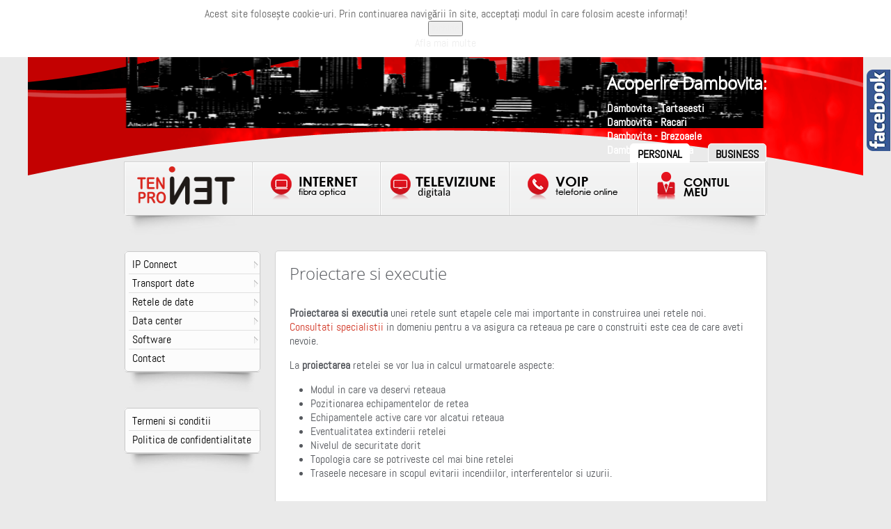

--- FILE ---
content_type: text/html; charset=utf-8
request_url: https://www.proinet.ro/retele-de-date.html
body_size: 5430
content:
<!DOCTYPE HTML>
<html lang="ro">
<head>
<meta charset="utf-8" />
<meta http-equiv="X-UA-Compatible" content="IE=edge,chrome=1">
<meta name="viewport" content="width=device-width, initial-scale=1">
<base href="https://www.proinet.ro/retele-de-date.html" />
<meta name="keywords" content="retea internet, internet, ieftin, dambovita, tartasesti, baldana , internet tartasesti, internet baldana, internet racari, internet brezoaele, provider internet, ISP" />
<meta name="description" content="Proiectare si executie - Retea internet Tartasesti, Baldana, Racari, Brezoaele, Provider Internet, ISP, INTERNET" />
<title>Proiectare si executie - Retea internet Tartasesti, Baldana, Racari, Brezoaele, Provider Internet, ISP, INTERNET - Retele de date</title>
<link href="/templates/tennet/favicon.ico" rel="shortcut icon" type="image/vnd.microsoft.icon" />
<link rel="stylesheet" href="/modules/mod_fblikeboxslider/assets/style.css" type="text/css" />
<link rel="stylesheet" href="https://www.proinet.ro/plugins/system/fmalertcookies/assets/css/bootstrap.min.css" type="text/css" />
<link rel="stylesheet" href="https://www.proinet.ro/plugins/system/fmalertcookies/assets/css/custom.css" type="text/css" />
<script src="/cache/template/mootools-core-b22b3623.js" type="text/javascript"></script>
<script src="/cache/template/core-db98f668.js" type="text/javascript"></script>
<script src="/cache/template/caption-eaff1483.js" type="text/javascript"></script>
<script src="/cache/template/jquery-b0820536.js" type="text/javascript"></script>
<script type="text/javascript">
window.addEvent('load', function() {
				new JCaption('img.caption');
			});
</script>

<link rel="apple-touch-icon-precomposed" href="/templates/tennet/apple_touch_icon.png" />
<link rel="stylesheet" href="/cache/template/template-88cc2c83.css" />
<script src="/cache/template/template-15590fa1.js"></script>
<meta name="revisit-after" content="2 days" />
<meta name="robots" content="follow,index" />
<meta name="author" content="Sc Proinet Link Telecomunicatii Srl" />
<meta name="language" content="Romanian" />
<meta name="google-site-verification" content="_XPR4RrvjIg7-svY0iWP9LSgiSQQ6lRQVXOcDt0ITEo" />
<meta http-equiv="Content-Language" content="ro" />
<meta property="og:site_name" content="www.proinet.ro"/>
<meta property="fb:app_id" content="145127635697712"/>
<meta property="og:title" content="Proiectare si executie - Internet de mare viteza in  Tartasesti, Baldana, Racari, Brezoaele, Gulia, Dambovita, Bucuresti"/>
<meta property="og:image" content="https://www.proinet.ro/images/small_logo.png"/>
<meta property="og:url" content="https://www.proinet.ro/retele-de-date.html" />
</head>

<body id="page" class="page sidebar-a-left sidebars-1  isblog " data-config='{"twitter":0,"plusone":0,"facebook":0}'><!--googleoff: all--><div class="cadre_alert_cookies" id="cadre_alert_cookies" style="opacity:1;text-align:center; margin:0px;"><div class="cadre_inner_alert_cookies" style="display: inline-block;width: 100%;margin:auto;max-width:100%;background-color: #FFFFFF;border: 0px solid #eee;"><div class="cadre_inner_texte_alert_cookies" style="display: inline-block;padding:10px;color: #666666"><div class="cadre_texte ">Acest site folosește cookie-uri. Prin continuarea navigării în site, acceptați modul în care folosim aceste informați! </div><div class="cadre_bouton "><div class=" col-md-6 col-sm-6 btn_close" style="margin:0;text-align:center"><button onclick="CloseCadreAlertCookie();" style="color:#eeeeee" class="btn btn-warning  popup-modal-dismiss">Inchide</button></div><div class=" col-md-6 col-sm-6 btn_readmore" style="margin:0;text-align:center"><a style="color:#eeeeee" class="btn btn-inverse  read_more" href="/politica-de-confidentialitate.html">Afla mai multe</a></div></div></div></div></div><!--googleon: all--><script type="text/javascript">/*<![CDATA[*/var name = "fmalertcookies" + "=";var ca = document.cookie.split(";");var acceptCookie = false;for(var i=0; i<ca.length; i++) {var c = ca[i];while (c.charAt(0)==" ") c = c.substring(1);if (c.indexOf(name) == 0){ acceptCookie = true; document.getElementById("cadre_alert_cookies").style.display="none";}}var d = new Date();d.setTime(d.getTime() + (30*(24*60*60*1000)));var expires_cookie = "expires="+d.toUTCString();function CloseCadreAlertCookie(){document.getElementById('cadre_alert_cookies').style.display='none'; document.cookie='fmalertcookies=true; '+expires_cookie+'; path=/';}/*]]>*/</script>
	<div id="page-bg">


				<div class="wrapper grid-block">
		<!-- Place this tag where you want the +1 button to render. -->
		<div class="g-plusone" data-size="standard"></div>
		<!-- Place this tag after the last +1 button tag. -->
		<script type="text/javascript">
		(function() {
	          var po = document.createElement('script'); po.type = 'text/javascript'; po.async = true;
	          po.src = 'https://apis.google.com/js/plusone.js';
    	          var s = document.getElementsByTagName('script')[0]; s.parentNode.insertBefore(po, s);
                })();
                </script>
		<div class="float-right" style="padding-right: 10px;color: #FFFFFF;">
		<h1><a href="http://internet-dambovita.proinet.ro" target="_new" title="Acoperire Dambovita"><strong style="color: #FFFFFF;">Acoperire Dambovita:</strong></a></h1>
		<a href="http://internet-tartasesti.proinet.ro" target="_new" title="Acoperire Tartasesti"><strong style="color: #FFFFFF;">Dambovita - Tartasesti</strong></a><br>
		<a href="http://internet-racari.proinet.ro" target="_new" title="Acoperire Racari"><strong style="color: #FFFFFF;">Dambovita - Racari</strong></a><br>
		<a href="http://internet-brezoaele.proinet.ro" target="_new" title="Acoperire Brezoaele"><strong style="color: #FFFFFF;">Dambovita - Brezoaele</strong></a><br>
		<a href="http://internet-baldana.proinet.ro" target="_new" title="Acoberire Baldana"><strong style="color: #FFFFFF;">Dambovita - Baldana</strong></a><br>
		</div>
			<header id="header" class="grid-block">

				
				
							
								<div id="menubar" class="grid-block">

					<div class="personal" ><a href="https://www.proinet.ro" title="Servicii persoane fizice">PERSONAL</a></div>

					<div class="business" ><a href="/servicii-business/internet-business.html" title="Servicii persoane juridice">BUSINESS</a> </div>

										<nav id="menu"><ul class="menu menu-dropdown"><li class="level1 item101"><a class="item-101 level1" href="/" rel="v:url" title="Home" property="v:title"><span><span class="icon" style="background-image: url('https://www.proinet.ro/images/sigla_site.png');"> </span></span></a></li><li class="level1 item102"><a class="item-102 level1" href="/internet-la-domiciliu.html" rel="v:url" title="INTERNET - Fibra optica" property="v:title"><span><span class="icon" style="background-image: url('https://www.proinet.ro/images/internet1.png');"> </span></span></a></li><li class="level1 item132"><a class="item-132 level1" href="/televiziune-digitala.html" rel="v:url" title="IPTV - Televiziune digitala" property="v:title"><span><span class="icon" style="background-image: url('https://www.proinet.ro/images/tv12.png');"> </span></span></a></li><li class="level1 item105"><a class="item-105 level1" href="/telefonie-voip.html" rel="v:url" title="VOIP -  Telefonie fixa voip" property="v:title"><span><span class="icon" style="background-image: url('https://www.proinet.ro/images/voice12.png');"> </span></span></a></li><li class="level1 item107"><a href="https://client.proinet.ro" class="level1"><span><span class="icon" style="background-image: url('https://www.proinet.ro/images/1233333333.png');"> </span></span></a></li></ul></nav>
					
										
				</div>

				

			
								<div id="banner"><div id="facebook_slider">
	<div id="fbox1" style="right: -210px; top: 100px; z-index: 10000;">
		<div id="fobx2" style="text-align: left;width:210px;height:115px;">
			<a class="open" id="fblink" href="#"></a><img style="top: 0px;left:-44px;" src="/modules/mod_fblikeboxslider/assets/fb.png" alt="">
				<iframe src="http://www.facebook.com/plugins/likebox.php?href=https://www.facebook.com/pages/Tennet-Telecom/145127635697712&amp;locale=en_GB&amp;width=213&amp;height=118&amp;show_faces=false&amp;colorscheme=light&amp;show_border=false&amp;header=false" scrolling="no" frameborder="0" style="border:none; overflow:hidden; width:213px; height:118px;" allowtransparency="true"></iframe>
		</div>
	</div>
			
</div>
	<script type="text/javascript">
		jQuery.noConflict();
		jQuery(function (){
			jQuery(document).ready(function()
				{
					jQuery.noConflict();
					jQuery(function (){
						jQuery("#fbox1").hover(function(){ 
						jQuery('#fbox1').css('z-index',101009);
						jQuery(this).stop(true,false).animate({right:  0}, 500); },
						function(){ 
						jQuery('#fbox1').css('z-index',10000);
						jQuery("#fbox1").stop(true,false).animate({right: -210}, 500); });
						
						});}); });
					</script></div>
							
</header>

<div class="shadow-a"></div>
						
						
						<div id="main" class="grid-block">
			
				<div id="maininner" class="grid-box">
				    					
				    										<section id="content" class="grid-block">
					
												
						
<div id="system-message-container">
</div>

<div id="system">

	
	<article class="item" data-permalink="http://www.proinet.ro/retele-de-date/proiectare.html">

		
				<header>

										
								
			<h1 class="title">Proiectare si executie</h1>

			
		</header>
			
		
		<div class="content clearfix">

		
<p> </p>
<p><strong>Proiectarea si executia</strong> unei retele sunt etapele cele mai importante in construirea unei retele noi. <a href="/contact.html">Consultati specialistii</a> in domeniu pentru a va asigura ca reteaua pe care o construiti este cea de care aveti nevoie.</p>
<p> </p>
<p>La <strong>proiectarea</strong> retelei se vor lua in calcul urmatoarele aspecte:</p>
<ul>
<li>Modul in care va deservi reteaua</li>
<li>Pozitionarea echipamentelor de retea</li>
<li>Echipamentele active care vor alcatui reteaua</li>
<li>Eventualitatea extinderii retelei</li>
<li>Nivelul de securitate dorit</li>
<li>Topologia care se potriveste cel mai bine retelei</li>
<li>Traseele necesare in scopul evitarii incendiilor, interferentelor si uzurii.<br /><br /></li>
</ul>

Exemplu: Alegerea <strong>topologiei unei retele</strong> poate avea un impact major asupra disponibilitatii retelei cat si a usurintei de exploatare.<br><br>
<h3 class=title>Topologie Bus</h3>
<img src="/images/topologie_bus.png">
<h3 class=title>Topologie Tree</h3>
<img src="/images/topologie_tree.png">
<h3 class=title>Topologie Star</h3>
<img src="/images/topologie_star.png">
<h3 class=title>Topologie Ring</h3>
<img src="/images/topologie_ring.png">


		</div>

		
		
			
	</article>

</div>						
					</section>
										
					
					<div class="shadow-a"></div>
				    				</div>
				<!-- maininner end -->
				
								<aside id="sidebar-a" class="grid-box"><div class="grid-box width100 grid-v"><div class="module mod-box linkmenu deepest">

			<ul id="ddvmenu"><li><a class="item-221 deeper parent" href="/servicii-business.html" rel="v:url" title="IP Connect" property="v:title">IP Connect</a><ul><li><a class="item-249" href="/servicii-business/internet-business.html" title="Internet" rel_id="/images/internet.png" rel="v:url" property="v:title">Internet</a></li><li><a class="item-250" href="/servicii-business/wholesales.html" title="Wholesale" rel_id="/images/wholesale.png" rel="v:url" property="v:title">Wholesales</a></li></ul></li><li><a class="item-222 deeper parent" href="/transport-date.html" rel="v:url" title="Transport date" property="v:title">Transport date</a><ul><li><a class="item-251" href="/transport-date/vlan.html" title="Transport Vlan" rel_id="/images/transport.png" rel="v:url" property="v:title">Vlan</a></li><li><a class="item-252" href="/transport-date/darkfiber.html" title="Dark Fiber" rel_id="/images/dark.png" rel="v:url" property="v:title">DarkFiber</a></li></ul></li><li><a class="item-220 current active deeper parent" href="/retele-de-date.html" rel="v:url" title="Retele de date" property="v:title">Retele de date</a><ul class="ddvmenu-larger"><li><a class="item-262" href="/retele-de-date/proiectare.html" title="Proiectare" rel_id="/images/project.png" rel="v:url" property="v:title">Proiectare si executie</a></li><li><a class="item-265" href="/retele-de-date/mentenanta.html" title="Mentenanta" rel_id="/images/mentenanta.png" rel="v:url" property="v:title">Mentenanta</a></li></ul></li><li><a class="item-257 deeper parent" href="/datacenter-business.html" rel="v:url" title="Data center" property="v:title">Data center</a><ul class="ddvmenu-larger"><li><a class="item-258" href="/datacenter-business/shared-hosting.html" title="Web Hosting" rel_id="/images/gazduire.png" rel="v:url" property="v:title">Shared hosting</a></li><li><a class="item-259" href="/datacenter-business/vps-ssd.html" title="Servere virtuale - vps" rel_id="/images/vps.png" rel="v:url" property="v:title">Servere virtuale</a></li><li><a class="item-260" href="/datacenter-business/colocare-echipamente.html" title="Colocare echipamente" rel_id="/images/colocare.png" rel="v:url" property="v:title">Colocare echipamente</a></li></ul></li><li><a class="item-266 deeper parent" href="/software.html" rel="v:url" title="Software" property="v:title">Software</a><ul class="ddvmenu-larger"><li><a class="item-267" href="/software/administrare-retele.html" title="Administrare retele" rel_id="/images/services.png" rel="v:url" property="v:title">Administrare retele</a></li><li><a class="item-268" href="/software/streaming-video.html" title="Streaming Video" rel_id="/images/streaming.png" rel="v:url" property="v:title">Streaming Video</a></li></ul></li><li><a class="item-271" href="/contact-bussines.html" title="Contact" rel_id="/images/contact2.png" rel="v:url" property="v:title">Contact</a></li></ul>		
</div>
<div class="shadow-c"></div></div><div class="grid-box width100 grid-v"><div class="module mod-box leftmenu deepest">

			<ul class="menu" id="ddvmenu"><li><a class="item-281" href="/termeni-si-conditii.html" rel="v:url" title="Termeni si conditii" property="v:title">Termeni si conditii</a></li><li><a class="item-282" href="/politica-de-confidentialitate.html" rel="v:url" title="Politica de confidentialitate" property="v:title">Politica de confidentialitate</a></li></ul>		
</div>
<div class="shadow-c"></div></div></aside>

				
				
				

			</div>
			

			<!-- main end -->

			

			
			
						<section id="bottom-c" class="grid-block">
			<div class="grid-box width100 grid-h"><div class="module mod-box  deepest">

			<ul class="menu" id="bottom-c"><li><a class="item-280" href="/oferta-internet.html" rel="v:url" title="Oferta internet 01-2026" property="v:title">Oferta internet 01-2026</a></li><li><a class="item-212" href="/legislatie-utile.html" rel="v:url" title="Legislatie - Utile" property="v:title">Legislatie - Utile</a></li><li><a class="item-279" href="/anunturi.html" rel="v:url" title="Anunturi" property="v:title">Anunturi</a></li><li><a class="item-235" href="/contact.html" title="Contact" rel_id="/images/contact2.png" rel="v:url" property="v:title">Contact</a></li><li><a class="item-236" href="/despre-noi.html" title="Compania" rel_id="/images/compania.png" rel="v:url" property="v:title">Despre noi</a></li><li><a class="item-278" href="/harta-site.html" rel="v:url" title="Harta site" property="v:title">Harta site</a></li><li/></ul>		
</div>
<div class="shadow-c"></div></div>			</section>
					
						<footer id="footer" class="grid-block">

								<a id="totop-scroller" href="#page"></a>
				
				Toate Drepturile Rezervate &copy; 2013 <a href="http://www.tennet.ro">Sc Tennet Telecom Srl</a>
			</footer>
			
		</div>

	</div>
	
		<center>
	<!--/Start async trafic.ro/-->
	<script type="text/javascript" id="trfc_trafic_script">
	//<![CDATA[
	t_rid = 'tennet';
	(function(){ t_js_dw_time=new Date().getTime();
	t_js_load_src=((document.location.protocol == 'http:')?'http://storage.':'https://secure.')+'trafic.ro/js/trafic.js?tk='+(Math.pow(10,16)*Math.random())+'&t_rid='+t_rid;
	if (document.createElement && document.getElementsByTagName && document.insertBefore) {
	t_as_js_en=true;var sn = document.createElement('script');sn.type = 'text/javascript';sn.async = true; sn.src = t_js_load_src;
	var psn = document.getElementsByTagName('script')[0];psn.parentNode.insertBefore(sn, psn); } else {
	document.write(unescape('%3Cscri' + 'pt type="text/javascript" '+'src="'+t_js_load_src+';"%3E%3C/sc' + 'ript%3E')); }})();
	//]]>
	</script>
	<noscript><p><a href="http://www.trafic.ro/statistici/tennet.ro"><img alt="www.tennet.ro" src="http://log.trafic.ro/cgi-bin/pl.dll?rid=tennet" /></a> <a href="http://www.trafic.ro/">Web analytics</a></p></noscript>
	<!--/End async trafic.ro/-->
	</center>
<script>
  (function(i,s,o,g,r,a,m){i['GoogleAnalyticsObject']=r;i[r]=i[r]||function(){
    (i[r].q=i[r].q||[]).push(arguments)},i[r].l=1*new Date();a=s.createElement(o),
    m=s.getElementsByTagName(o)[0];a.async=1;a.src=g;m.parentNode.insertBefore(a,m)
    })(window,document,'script','//www.google-analytics.com/analytics.js','ga');
    ga('create', 'UA-45364152-1', 'proinet.ro');
    ga('send', 'pageview');
</script>
</body>
</html>

--- FILE ---
content_type: text/html; charset=utf-8
request_url: https://accounts.google.com/o/oauth2/postmessageRelay?parent=https%3A%2F%2Fwww.proinet.ro&jsh=m%3B%2F_%2Fscs%2Fabc-static%2F_%2Fjs%2Fk%3Dgapi.lb.en.2kN9-TZiXrM.O%2Fd%3D1%2Frs%3DAHpOoo_B4hu0FeWRuWHfxnZ3V0WubwN7Qw%2Fm%3D__features__
body_size: 162
content:
<!DOCTYPE html><html><head><title></title><meta http-equiv="content-type" content="text/html; charset=utf-8"><meta http-equiv="X-UA-Compatible" content="IE=edge"><meta name="viewport" content="width=device-width, initial-scale=1, minimum-scale=1, maximum-scale=1, user-scalable=0"><script src='https://ssl.gstatic.com/accounts/o/2580342461-postmessagerelay.js' nonce="tPM0xMVLRVejF_oeDfzOsw"></script></head><body><script type="text/javascript" src="https://apis.google.com/js/rpc:shindig_random.js?onload=init" nonce="tPM0xMVLRVejF_oeDfzOsw"></script></body></html>

--- FILE ---
content_type: text/css
request_url: https://www.proinet.ro/cache/template/template-88cc2c83.css
body_size: 89886
content:
html{overflow-y:scroll;min-height:100%;-webkit-text-size-adjust:100%}body{position:relative}a:hover,a:active{outline:none}textarea{overflow:auto}img::selection{background:transparent}img::-moz-selection{background:transparent}fieldset,img,iframe{border:0}button,input[type="button"],input[type="reset"],input[type="submit"]{cursor:pointer;-webkit-appearance:button}button[disabled],input[disabled]{cursor:default}button::-moz-focus-inner,input::-moz-focus-inner{border:0;padding:0}article,aside,details,figcaption,figure,footer,header,hgroup,nav,section,summary{display:block}audio,canvas,video{display:inline-block}audio:not([controls]){display:none}[hidden]{display:none}body{margin:0}p,hr,ul,ol,dl,blockquote,pre,fieldset,figure{margin:15px
0}h1,h2,h3,h4,h5,h6{margin:25px
0 15px 0}ul,ol,dl{padding-left:30px}dd{margin-left:40px}h1,h2,h3,h4,h5,h6{font-weight:normal}h1{font-size:36px;line-height:36px}h2{font-size:24px;line-height:24px}h3{font-size:18px;line-height:18px}h4,h5,h6{font-size:16px;line-height:16px}a,a:hover{text-decoration:none}b,strong{font-weight:bold}small{font-size:11px}ins{text-decoration:none}del{text-decoration:line-through}abbr[title],dfn[title]{border-bottom:1px dotted;cursor:help}dfn[title]{font-style:normal}hr{display:block;height:1px;padding:0;border:0;border-top:1px solid}q,blockquote{quotes:'\201C' '\201D' '\2018' '\2019';font-family:"Times New Roman",Times,serif;font-style:italic}blockquote{padding:0
20px;font-size:16px;line-height:22px}blockquote:before{content:'\201C'}blockquote:after{content:'\201D'}code,pre{font-family:"Courier New",Courier,monospace}code{word-spacing:-2px}pre{padding:10px;font-size:12px;line-height:18px;white-space:pre-wrap;word-wrap:break-word}table{border-collapse:collapse;border-spacing:0}th,td{padding:1px}input,select{vertical-align:middle}select,input,textarea,button{font:12px Arial,sans-serif}form,textarea{margin:0}legend,fieldset,input{padding:0}textarea,input[type='text'],input[type='password'],select{padding:2px}select{line-height:19px}button,input[type='button'],input[type='submit']{padding:2px
3px}body{font:normal 14px/20px Arial,Helvetica,sans-serif;color:#56595E}h1,h2,h3,h4,h5,h6{text-shadow:0 1px #fff}h1{font-size:24px;line-height:24px}h2{font-size:20px;line-height:20px}h3{font-size:16px;line-height:16px}h4,h5,h6{font-size:14px;line-height:14px}pre{border-radius:4px;border:1px
solid #E0E0E0;background:#f1f1f1;box-shadow:0 1px 0 rgba(255,255,255,1)}code{padding:1px
3px}em{color:#999}mark{color:#fff}hr{-moz-box-sizing:border-box;box-sizing:border-box;border-top-color:#d1d1d1;border-bottom:1px solid #fff}::-moz-selection{background:#39f;color:#fff}::selection{background:#39f;color:#fff}
.clearfix:before,.clearfix:after,.grid-block:before,.grid-block:after,.deepest:before,.deepest:after{content:"";display:table}.clearfix:after,.grid-block:after,.deepest:after{clear:both}.grid-box{float:left}.width16{width:16.666%}.width20{width:20%}.width25{width:25%}.width33{width:33.333%}.width40{width:40%}.width50{width:50%}.width60{width:60%}.width66{width:66.666%}.width75{width:75%}.width80{width:80%}.width100{width:100%}[class*='width']{-moz-box-sizing:border-box;-webkit-box-sizing:border-box;box-sizing:border-box}.bfc-o{overflow:hidden}.bfc-f{-moz-box-sizing:border-box;-webkit-box-sizing:border-box;box-sizing:border-box;width:100%;float:left}.float-left{float:left}.float-right{float:right}.grid-gutter.grid-block{margin:0
-15px}.grid-gutter>.grid-box>*{margin:0
15px}.grid-gutter>.grid-box>*>:first-child{margin-top:0}.grid-gutter>.grid-box>*>:last-child{margin-bottom:0}.wrapper{-moz-box-sizing:border-box;-webkit-box-sizing:border-box;box-sizing:border-box;margin:auto}#header{position:relative}#toolbar .float-left .module,
#toolbar .float-left>time{margin:0
15px 0 0;float:left}#toolbar .float-right
.module{margin:0
0 0 15px;float:right}#headerbar
.module{max-width:300px;margin-right:0;float:right}#logo,#logo>img,#menu{float:left}#search{float:right}#banner{position:absolute;top:0;right:-200px}#footer{position:relative;text-align:center}#absolute{position:absolute;z-index:15;width:100%}.wrapper{padding:0
40px}.module,#header,#content,#footer{margin:10px}#breadcrumbs{margin-bottom:10px}#menu
.module{margin:25px}#header{margin-top:0px}#toolbar{margin:10px
20px 0 20px}#headerbar{margin:10px
20px}#footer
.module{margin:0}#header{border:1px
solid;border-color:rgba(0,0,0,0.1);border-bottom-color:rgba(0,0,0,0.2);border-top:none;background:#f7f7f7;background:-webkit-linear-gradient(top, #f7f7f7, #f4f4f4);background:-moz-linear-gradient(top, #f7f7f7, #f4f4f4);background:-o-linear-gradient(top, #f7f7f7, #f4f4f4);background:linear-gradient(to bottom, #f7f7f7, #f4f4f4);background-clip:padding-box;border-radius:0 0 5px 5px;margin-top:150px}#toolbar{text-shadow:0 1px 0 #fff;font-size:11px;margin-top:150px}#toolbar .float-right>time{float:right}#menubar{padding-top:1px;background:url([data-uri]) repeat-x}#menu{border:0
solid #fff;border-right-width:1px}#search{margin:13px
10px 0 0}#content{padding:20px;border:1px
solid;border-color:rgba(0,0,0,0.1);border-bottom-color:rgba(0,0,0,0.2);border-radius:5px;background:#fff;background-clip:padding-box;box-shadow:inset 0px 1px 0 rgba(255,255,255,1)}#content_blank{}#footer{text-shadow:0 1px 0 rgba(255,255,255,0.7)}#totop-scroller{display:block;position:absolute;top:0;right:0;z-index:1;width:20px;height:21px;background:url([data-uri]) 0 0 no-repeat;text-decoration:none}#totop-scroller:hover{background-position:0 -30px}#totop-scroller:active{background-position:0 -60px}
.menu,
.menu
ul{margin:0px;padding:0px;list-style:none}.menu a,
.menu
span{display:block}.menu
a{text-decoration:none}.menu-dropdown
li{position:relative}.menu-dropdown,
.menu-dropdown .level1,
.menu-dropdown .level1>span{float:left}.menu-dropdown a.level1 > span,
.menu-dropdown span.level1>span{height:30px;padding:0
10px;line-height:30px}.menu-dropdown
.dropdown{display:none;position:absolute;top:30px;left:0;z-index:100;width:300px}.menu-dropdown li:hover .dropdown,
.menu-dropdown li.remain
.dropdown{display:block}.menu-dropdown li:hover .dropdown.flip,
.menu-dropdown li.remain
.dropdown.flip{left:auto;right:0}.menu-dropdown .dropdown-bg>div{overflow:hidden}.menu-dropdown .stack
.column{width:100%}.menu-dropdown
.columns2{width:600px}.menu-dropdown
.columns3{width:900px}.menu-dropdown
.columns4{width:1200px}.menu-dropdown
.column{float:left}.menu-dropdown a.level2 > span,
.menu-dropdown span.level2>span{padding:7px
0;line-height:21px;overflow:hidden}.menu-dropdown
ul.level3{padding-bottom:10px}.menu-dropdown
li.level3{font-size:11px;line-height:17px}.menu-dropdown
span.icon{background-position:50% 50%;width:190px;height:55px;float:left}.menu-dropdown .level1 .level1
span.icon{width:150px;height:55px;margin-left:-5px;margin-top:-15px}.menu-dropdown .level1 .level1 span.icon + span,
.menu-dropdown .level1 .level1 span.icon+span+span{margin-left:25px}.menu-dropdown li.level2 .level2
span.icon{width:35px;height:35px;margin-top:-7px;margin-bottom:-7px}.menu-dropdown li.level2.hassubtitle .level2
span.icon{margin-top:-4px}.menu-dropdown li.level2 .level2
span.icon{margin-right:5px}.menu-dropdown li.level2 .level2 span.icon + span,
.menu-dropdown li.level2 .level2 span.icon+span+span{margin-left:40px}.menu-dropdown
span.title{line-height:18px}.menu-dropdown
span.subtitle{margin-top:-1px;font-size:9px;line-height:10px;text-indent:1px}.menu-dropdown li.level2 .level2
span.title{line-height:15px}.menu-dropdown li.level2 .level2
span.subtitle{line-height:14px}.menu-sidebar li.parent span.level1>span{cursor:pointer}.menu-sidebar a.level1 > span,
.menu-sidebar span.level1>span{padding:5px
0;line-height:20px}.menu-sidebar
span.title{display:inline}.menu-sidebar
span.subtitle{display:none}.menu-sidebar
ul.level2{padding-bottom:10px}.menu-sidebar li.level1:last-child
ul.level2{padding-bottom:0}.menu-sidebar .level2 a>span{font-size:11px;line-height:17px}.menu-sidebar
span.icon{display:inline-block;height:30px;width:30px;margin:-5px 5px -5px 0;background-repeat:no-repeat;background-position:50% 50%;vertical-align:middle}.menu-line,
.menu-line li,
.menu-line li
a{display:inline-block}.personal
a{padding:5px
10px 0px 10px;position:absolute;top:-26px;right:110px;color:#000;font-size:16px;font-weight:bold;border:solid #fff 1px;border-radius:5px 5px 0px 0px;background:#fff}.personal a:hover{background:#fff;color:#B50000}.business
a{padding:5px
10px 0px 10px;position:absolute;top:-26px;right:0px;color:#000;font-size:16px;font-weight:bold;border:solid #fff 1px;border-radius:5px 5px 0px 0px;background:#e5e5e5}.business a:hover{background:#fff;color:#B50000}.shadow-a{width:auto;height:30px;position:relative;background:url([data-uri]), url([data-uri]);background-position:top left, top right;background-repeat:no-repeat;top:-10px}.shadow-c{width:auto;height:30px;position:relative;background:url([data-uri]), url([data-uri]);background-position:top left, top right;background-repeat:no-repeat;top:-10px}.shadow{width:920px;height:30px;position:absolute;background:transparent url([data-uri]) no-repeat scroll 0 0}.shadow220{width:220px;height:30px;position:relative;top:-10px;left:8px;background:transparent url([data-uri]) no-repeat scroll 0 0}.shadow680{width:680px;height:30px;position:relative;top:-10px;left:5px;background:transparent url([data-uri]) no-repeat scroll 0 0}.shadow925x4{width:925px;height:30px;position:relative;top:-10px;left:10px;background:transparent url([data-uri]) no-repeat scroll 0 0}.shadow925{width:925px;height:30px;position:relative;top:-10px;left:10px;background:transparent url([data-uri]) no-repeat scroll 0 0}.menu-dropdown{margin-bottom:-2px}.menu-dropdown
li.level1{padding-bottom:2px}.menu-dropdown a.level1,
.menu-dropdown
span.level1{text-shadow:0 1px 0 #fff;color:#000;font-size:14px}.menu-dropdown a.level1 > span,
.menu-dropdown span.level1>span{border:0
solid #d1d1d1;border-right-width:1px;padding:21px
19.1px 25px;box-shadow:inset -1px 0 0 rgba(255,255,255,0.8),
inset 1px 0 0 rgba(255,255,255,0.8)}.menu-dropdown:first-child li.level1:first-child .level1,
.menu-dropdown:first-child li.level1:first-child .level1>span{border-radius:0 0 0 5px}.menu-dropdown li.level1:hover .level1,
.menu-dropdown li.remain
.level1{background:#f1f2f4;background:-webkit-linear-gradient(top, #f1f2f4, #e2e3e4);background:-moz-linear-gradient(top, #f1f2f4, #e2e3e4);background:-o-linear-gradient(top, #f1f2f4, #e2e3e4);background:linear-gradient(to bottom, #f1f2f4, #e2e3e4)}.menu-dropdown li.level1:hover .level1 > span,
.menu-dropdown li.remain .level1>span{box-shadow:inset -1px 0 0 #dfdfe1,
inset 1px 0 0 #dfdfe1}.menu-dropdown:first-child li.level1:first-child:hover .level1 > span,
.menu-dropdown:first-child li:first-child.remain .level1>span{box-shadow:inset -1px 0 0 #dfdfe1}.menu-dropdown li.level1 a.level1:active,
.menu-dropdown li.level1 span.level1:active{margin-top:-1px;border-top:1px solid #C7C8C9;background:#0;background:-webkit-linear-gradient(top, #E3E5E6, #E8E9EC);background:-moz-linear-gradient(top, #E3E5E6, #E8E9EC);background:-o-linear-gradient(top, #E3E5E6, #E8E9EC);background:linear-gradient(to bottom, #E3E5E6, #E8E9EC)}.menu-dropdown li.level1 a.level1:active > span,
.menu-dropdown li.level1 span.level1:active>span{box-shadow:inset 0px 1px 2px rgba(0, 0, 0, 0.1)}.menu-dropdown li.level1.active a.level1,
.menu-dropdown li.level1.active
span.level1{margin:-1px 0 -1px -1px;border-top-width:1px}#page .menu-dropdown li.level1.active a.level1 > span,
#page .menu-dropdown li.level1.active span.level1>span{border-left-width:1px;border-left-style:solid;border-right-width:1px;border-right-style:solid}.menu-dropdown
.dropdown{left:-2px;top:62px;border-top:1px solid;border-top-color:rgba(0,0,0,0.1);border-radius:5px;background-clip:padding-box}.menu-dropdown li:hover .dropdown.flip,
.menu-dropdown li.remain
.dropdown.flip{right:-2px}.menu-dropdown .dropdown-bg>div{margin-bottom:1px;border:1px
solid;border-color:rgba(0,0,0,0.1);border-bottom-color:rgba(0,0,0,0.2);border-top:none;border-radius:5px;background:#f7f7f7;background:-webkit-linear-gradient(top, #f7f7f7, #f4f4f4);background:-moz-linear-gradient(top, #f7f7f7, #f4f4f4);background:-o-linear-gradient(top, #f7f7f7, #f4f4f4);background:linear-gradient(to bottom, #f7f7f7, #f4f4f4);box-shadow:inset 0px 1px 0 #fff;background-clip:padding-box}.menu-dropdown li.level2 .level2
span.icon{margin-left:-5px}.menu-dropdown a.level2,
.menu-dropdown span.level2,
.menu-dropdown li.level2.parent.current + li.level2
a.level2{border-top:1px solid #d1d1d1;box-shadow:inset 0 1px 0 #fff;color:#444;text-shadow:0 1px 0 #fff}.menu-dropdown li.level2:first-child a.level2,
.menu-dropdown li.level2:first-child span.level2,
.menu-dropdown li.level2.current + li.level2 a.level2,
.menu-dropdown li.level2.current + li.level2
span.level2{border-top:none}.menu-dropdown .column:first-child li.level2:first-child
.level2{border-top-left-radius:5px}.menu-dropdown .column:last-child li.level2:first-child
.level2{border-top-right-radius:5px}.menu-dropdown .column:first-child li.level2:last-child
.level2{border-bottom-left-radius:5px}.menu-dropdown .column:last-child li.level2:last-child
.level2{border-bottom-right-radius:5px}.menu-dropdown .column li.level2:last-child
.level2.parent{border-radius:0}.menu-dropdown span.level2 > span,
.menu-dropdown a.level2>span{padding:7px
12px}.menu-dropdown .column
ul.level2{border:0
solid #d1d1d1;border-left-width:1px}.menu-dropdown .column:first-child
ul.level2{border-left:none}.menu-dropdown a.level2:hover{background:#E1E1E1;background:-webkit-linear-gradient(top, #E9E9E9, #E1E1E1);background:-moz-linear-gradient(top, #E9E9E9, #E1E1E1);background:-o-linear-gradient(top, #E9E9E9, #E1E1E1);background:linear-gradient(to bottom, #E9E9E9, #E1E1E1)}.menu-dropdown li.level2
a.current.level2{border-width:1px;border-style:solid;box-shadow:inset 0 1px 0 rgba(255,255,255,0.3);text-shadow:0 -1px 0 rgba(0,0,0,0.3);color:#fff}.menu-dropdown li.level2:first-child a.current.level2>span{padding:6px
12px 7px 12px}.menu-dropdown li.level2:last-child a.current.level2>span{padding:6px
12px 7px 12px}.menu-dropdown
ul.level3{padding:7px
10px;border-top:1px solid #d1d1d1;box-shadow:inset 0 1px 1px rgba(0,0,0,0.05),
inset 0 -1px 1px rgba(0,0,0,0.05);background:#f1f2f4;background:-webkit-linear-gradient(top, #F1F2F4, #EBECED);background:-moz-linear-gradient(top, #F1F2F4, #EBECED);background:-o-linear-gradient(top, #F1F2F4, #EBECED);background:linear-gradient(to bottom, #F1F2F4, #EBECED)}.menu-dropdown li.level2.current
ul.level3{border-top:none;box-shadow:inset 0 1px 0px rgba(0,0,0,0.1),
inset 0 2px 0px rgba(0,0,0,0.1),
inset 0 -1px 1px rgba(0,0,0,0.05)}.menu-dropdown
a.level3{padding-left:18px;background-position:0 0;background-repeat:no-repeat;text-shadow:0 1px 0 #fff;color:#444}.menu-dropdown a.level3:hover,
.menu-dropdown
a.current.level3{background-position:0 -100px}.module.mod-box .menu-sidebar{margin:-15px}.module.mod-box .module-title+.menu-sidebar{margin-top:0}.module.mod-box-header .module-title+.menu-sidebar{margin-top:-11px}.menu-sidebar a.level1,
.menu-sidebar li>span.level1{background:#fff;border-top:1px solid #d1d1d1;padding:0
10px;box-shadow:inset 0 1px 0 #fff;color:#444;text-shadow:0 1px 0 #fff;display:block;position:relative}.mod-box-black .menu-sidebar a.level1,
.mod-box-black .menu-sidebar li>span.level1{border-top:1px solid #474747;box-shadow:inset 0 1px 0 rgba(255,255,255,0.2);text-shadow:0 -1px 0 rgba(0,0,0,0.3);color:#fff}.menu-sidebar a.level1 > span,
.menu-sidebar span.level1>span{padding:7px
0}.mod-box .menu-sidebar li.level1:first-child
a.level1{border-top-left-radius:5px;border-top-right-radius:5px}.mod-box .menu-sidebar li.level1:last-child
a.level1{border-bottom-left-radius:5px;border-bottom-right-radius:5px}.module.mod-box .module-title + .menu-sidebar li.level1:first-child>.level1{border-radius:0}.menu-sidebar li.level1:first-child a.level1,
.menu-sidebar li.level1:first-child span.level1,
.menu-sidebar li.level1.current + li.level1 a.level1,
.menu-sidebar li.level1.current + li.level1
span.level1{border-top:none}.module.mod-box .module-title + .menu-sidebar li.level1:first-child>.level1{border-top:1px solid #d1d1d1}.module.mod-box.mod-box-black .module-title + .menu-sidebar li.level1:first-child>.level1{border-top:1px solid #474747}.menu-sidebar a.level1:hover,
.menu-sidebar li>span.level1:hover{background:#E1E1E1;background:-webkit-linear-gradient(top, #E9E9E9, #E1E1E1);background:-moz-linear-gradient(top, #E9E9E9, #E1E1E1);background:-o-linear-gradient(top, #E9E9E9, #E1E1E1);background:linear-gradient(to bottom, #E9E9E9, #E1E1E1)}.mod-box-black .menu-sidebar a.level1:hover,
.mod-box-black .menu-sidebar li>span.level1:hover{background:#4D5055;background:-webkit-linear-gradient(top, #4D5055, #45494E);background:-moz-linear-gradient(top, #4D5055, #45494E);background:-o-linear-gradient(top, #4D5055, #45494E);background:linear-gradient(to bottom, #4D5055, #45494E)}.module.mod-box .menu-sidebar li.level1 > .active.level1,
.module.mod-box .menu-sidebar li.level1>.current.level1{padding-right:9px;border-width:1px;border-style:solid;box-shadow:inset 0 1px 0 rgba(255,255,255,0.3);text-shadow:0 -1px 0 rgba(0,0,0,0.3);color:#fff;background-color:#E5131F}.module.mod-box-black .menu-sidebar li.level1 > .active.level1,
.module.mod-box-black .menu-sidebar li.level1>.current.level1{padding-right:10px;border-left:0;border-right:0;border-top-color:#474747}.menu-sidebar li.parent .level1>span{background-position:100% 0;background-repeat:no-repeat}.module.mod-box-black .menu-sidebar li.parent .level1>span{background-position:100% 0;background-repeat:no-repeat}.menu-sidebar li.parent:hover .level1 > span,
.module.mod-box-black .menu-sidebar li.parent:hover .level1>span{background-position:100% -100px}.menu-sidebar li.parent.active .level1 > span,
.module.mod-box-black .menu-sidebar li.parent.active .level1>span{background-position:100% -200px}.menu-sidebar ul.level2
ul{padding-left:12px}.menu-sidebar
ul.level2{}.menu-sidebar
li.level2{}.mod-box-black .menu-sidebar
ul.level2{background:#3D3F42;background:-webkit-linear-gradient(top, #414447, #3D3F42);background:-moz-linear-gradient(top, #414447, #3D3F42);background:-o-linear-gradient(top, #414447, #3D3F42);background:linear-gradient(to bottom, #414447, #3D3F42);box-shadow:inset 0 1px 1px rgba(0,0,0,0.1),
inset 0 -1px 1px rgba(0,0,0,0.1)}.menu-sidebar li.level1:last-child
ul.level2{padding-bottom:7px;border-bottom-right-radius:5px;border-bottom-left-radius:5px}.menu-sidebar ul.level2
a{padding-left:18px;background-position:0 0;background-repeat:no-repeat;text-shadow:0 -1px 0 rgba(0,0,0,0.4);color:#fff}.menu-sidebar ul.level2 a:hover,
.menu-sidebar ul.level2
a.current{background-position:0 -100px}.menu-sidebar
span.icon{margin-right:2px;margin-left:-4px}.menu-line
li{margin-left:7px;padding-left:8px;background:url([data-uri]) 0 50% no-repeat}.menu-line li:first-child{margin-left:0;padding-left:0;background:none}
.wrapper{max-width:1024px}#sidebar-a{width:23%}#maininner{width:77%}#maininner{float:right}#menu
.dropdown{width:250px}#menu
.columns2{width:500px}#menu
.columns3{width:750px}#menu
.columns4{width:1000px}
.module{position:relative}.module
.badge{position:absolute;top:0;right:0;z-index:1}.module .module-title
.icon{display:block;position:relative;top:-6px;width:30px;height:30px;margin-right:5px;overflow:hidden;float:left}.deepest>*:first-child{margin-top:0}.deepest>*:last-child{margin-bottom:0}.module .module-title{margin:0
0 15px 0}.module .module-title
span.title{display:block}.module .module-title
span.subtitle{display:block;margin-top:2px;line-height:14px;font-size:12px;text-indent:1px}.module
.badge{top:9px;right:11px;width:42px;height:25px;background-position:0 0;background-repeat:no-repeat}.mod-box-header
.badge{top:7px;right:10px}.module.mod-box-black
.badge{background-image:url([data-uri])}.module .badge-hot{background-position:0 0}.module .badge-top{background-position:0 -25px}.module .badge-free{background-position:0 -50px}.module .badge-new{background-position:0 -75px}.module .module-title
.icon{left:-5px;width:25px;height:25px;background-position:0 0;background-repeat:no-repeat}.module.mod-box-black .module-title
.icon{background-image:url([data-uri])}.module .module-title .icon-download{background-position:0 0}.module .module-title .icon-twitter{background-position:0 -25px}.module .module-title .icon-mail{background-position:0 -50px}.module .module-title .icon-bubble{background-position:0 -75px}.module .module-title .icon-login{background-position:0 -100px}.module .module-title .icon-cart{background-position:0 -125px}.mod-box{padding:15px;border:1px
solid;border-color:rgba(0,0,0,0.1);border-bottom-color:rgba(0,0,0,0.2);border-radius:5px;background:#fff;box-shadow:inset 0px 1px 0 rgba(255,255,255,1)}.mod-box .module-title{font-size:15px;line-height:15px;text-shadow:0 1px 0 #fff}.mod-box-header .module-title{margin:-15px -15px 10px -15px;padding:13px
15px 11px 15px;border-radius:5px 5px 0 0;border-bottom:1px solid #d1d1d1;background:#E9EAEA;background:-webkit-linear-gradient(top, #f6f6f6, #E9EAEA);background:-moz-linear-gradient(top, #f6f6f6, #E9EAEA);background:-o-linear-gradient(top, #f6f6f6, #E9EAEA);background:linear-gradient(to bottom, #f1f1f1, #ECEBEC);box-shadow:inset 0px 1px 0 rgba(255,255,255,1)}.mod-box-grey{background:#f1f1f1;background:-webkit-linear-gradient(top, #f1f1f1, #ECEBEC);background:-moz-linear-gradient(top, #f1f1f1, #ECEBEC);background:-o-linear-gradient(top, #f1f1f1, #ECEBEC);background:linear-gradient(to bottom,#f1f1f1,#ECEBEC)}.mod-box-black{border-bottom-color:rgba(0,0,0,0.7);background:#5B5D63;background-clip:border-box;box-shadow:inset 0px 1px 0 rgba(255,255,255,0.15);text-shadow:0 -1px 0 rgba(0,0,0,0.5);color:#d1d1d1}.mod-box-header.mod-box-black .module-title{border-bottom:1px solid #424348;background:#4D5055;box-shadow:inset 0 1px 0 rgba(255,255,255,0.15)}.mod-box-black,
.mod-box-header.mod-box-black .module-title{background:-webkit-linear-gradient(top, #5B5D63, #4D5055);background:-moz-linear-gradient(top, #5B5D63, #4D5055);background:-o-linear-gradient(top, #5B5D63, #4D5055);background:linear-gradient(to bottom, #5B5D63, #4D5055)}.mod-box-black
a{color:#222;text-shadow:0 1px 0 rgba(255,255,255,0.15)}.mod-box-black a:hover{color:#d1d1d1;text-shadow:0 -1px 0 rgba(0,0,0,1)}.mod-box-black
em{color:#d1d1d1}.mod-box-black
em.box{background:#5B5D63;border-color:#4B4D51}.mod-box-color{border-bottom-color:rgba(0,0,0,0.4);background-clip:border-box;box-shadow:inset 0 1px 0 rgba(255,255,255,0.2);text-shadow:0 -1px 0 rgba(0,0,0,0.2);color:#fff}.mod-box-header.mod-box-color .module-title{border-bottom-width:1px;border-bottom-style:solid;box-shadow:inset 0 1px 0 rgba(255,255,255,0.2)}.mod-box-black .module-title,
.mod-box-black h1,
.mod-box-black h2,
.mod-box-black h3,
.mod-box-black
h4{text-shadow:0 -1px 0 rgba(0,0,0,1);color:#fff}.mod-box-color .module-title,
.mod-box-color h1,
.mod-box-color h2,
.mod-box-color h3,
.mod-box-color
h4{text-shadow:0 -1px 0 rgba(0,0,0,0.3);color:#fff}.mod-box-color
a{text-shadow:0 1px 0 rgba(255,255,255,0.2)}.mod-box-color a:hover{color:#fff;text-shadow:0 -1px 0 rgba(0,0,0,0.2)}.mod-box-color
em{color:#fff}.mod-box-color code,
.mod-box-black
code{color:#fff}.mod-headline{padding-top:10px;padding-bottom:10px;text-shadow:0 1px 0 #fff}.mod-headline .module-title{font-size:30px;line-height:30px;color:#d3d3d3;text-align:center}.mod-headline
code{color:#56595E}
.display-block{display:block}.remove-margin{margin:0}.remove-margin-t{margin-top:0}.remove-margin-b{margin-bottom:0}.hidden{display:none;visibility:hidden}.size-auto{max-width:100%;height:auto}.align-left,.alignleft{display:block;margin-right:15px;float:left}.align-right,.alignright{display:block;margin-left:15px;float:right}.align-center,.aligncenter{display:block;margin:auto;margin-bottom:10px}.text-left{text-align:left}.text-right{text-align:right}.text-center{text-align:center}.text-justify{text-align:justify}.button-more,.button-default,.button-primary{display:inline-block}.button-more+[class*=button-],.button-default+[class*=button-],.button-primary+[class*=button-]{margin-left:10px}ul.blank,ul.space,ul.line,ul.check,ul.zebra{list-style:none;margin:0;padding:0}ul.space
li{margin-top:15px}ul.space li:first-child{margin-top:0}ul.line>li{margin-top:5px;padding-top:5px}ul.line>li:first-child{margin-top:0;padding-top:0}ul.check>li{margin-top:5px}ul.check>li:first-child{margin-top:0}ul.zebra>li{padding:5px}ul.line>li>a:first-child,ul.check>li>a:first-child{display:block}table.zebra{width:100%}table.zebra
th{font-size:16px;font-weight:normal;text-align:left}table.zebra th,
table.zebra
td{padding:5px}table.zebra tbody,
table.zebra
tfoot{font-size:12px}table.zebra
.bold{font-weight:bold}table.zebra
.center{text-align:center}table.zebra td
*{vertical-align:middle}table.zebra
tfoot{font-style:italic}table.zebra
caption{font-size:11px;text-align:left;font-style:italic}dl.separator{padding:0;overflow:hidden}dl.separator
dt{width:160px;padding-right:10px;float:left;clear:both}dl.separator
dd{margin-left:170px;padding-left:20px}em.box{padding:0
3px;white-space:nowrap}hr.dotted{border:none}p.dropcap:first-letter {display:block;margin:7px
4px 0px 0px;float:left;font-size:280%;font-family:Georgia,"Times New Roman",Times,serif}.box-content,.box-note,.box-info,.box-warning,.box-hint,.box-download{margin:15px
0;padding:10px}.box-content{padding:20px}.box-info,.box-warning,.box-hint,.box-download{padding-left:40px}form.box
fieldset{margin-bottom:30px;padding:0
10px 10px 10px}form.box
legend{padding:0
10px}form.box fieldset>div{margin:15px
0}form.box button,
form.box input[type='button'],
form.box input[type='reset']{vertical-align:middle}form.short>div{margin:10px
0}form.short
input{color:#333}form.short input:-moz-placeholder{color:#999}form.short input::-webkit-input-placeholder{color:#999}form.short
input.placeholder{color:#999}.mobile-switcher{display:block;width:80%;margin:20px
auto 40px auto;padding:40px
0;font-size:50px;text-align:center}.margin-t-5{margin-top:5px}.margin-t-10{margin-top:10px}.margin-b-5{margin-bottom:5px}.margin-b-10{margin-bottom:10px}.color1,.color2{text-shadow:0 1px #fff}.button-default,.button-primary,.button-black{display:inline-block;padding:3px
9px;border-radius:4px;font-size:13px}form.style button,
form.style input[type="button"],
form.style input[type="submit"]{display:inline-block;padding:6px
9px;border-radius:4px;font-size:12px}form.style button,
form.style input[type="button"],
form.style input[type="submit"],
.button-default,
.mod-box .button-default{border:1px
solid #E0E0E0;border-bottom-color:#CDCDCD;background:#f9f9f9;background:-webkit-linear-gradient(top, #f9f9f9, #f7f7f7);background:-moz-linear-gradient(top, #f9f9f9, #f7f7f7);background:-o-linear-gradient(top, #f9f9f9, #f7f7f7);background:linear-gradient(to bottom, #f9f9f9, #f7f7f7);box-shadow:inset 0px 1px 0 rgba(255,255,255,1);color:#444}form.style button:hover,
form.style input[type="button"]:hover,
form.style input[type="submit"]:hover,
.mod-box-color form.style button,
.mod-box-color form.style input[type="button"],
.mod-box-color form.style input[type="submit"],
.button-default:hover,
.button-primary,
.mod-box .button-primary{border-width:1px;border-style:solid;box-shadow:inset 0px 1px 0 rgba(255,255,255,0.2);text-shadow:0 -1px 0 rgba(0,0,0,0.3);color:#fff}form.style button:active,
form.style input[type="button"]:active,
form.style input[type="submit"]:active,.button-default:active{box-shadow:0 1px 0 0 rgba(255,255,255,1),
inset 0px 1px 2px rgba(0,0,0,0.1);text-shadow:0 -1px 0 rgba(0,0,0,0.3);color:#fff}.mod-box-color form.style button:hover,
.mod-box-color form.style input[type="button"]:hover,
.mod-box-color form.style input[type="submit"]:hover,.button-primary:hover{box-shadow:inset 0px 1px 0 rgba(255,255,255,0.2);text-shadow:0 -1px 0 rgba(0,0,0,0.3);color:#fff}.mod-box-color form.style button:active,
.mod-box-color form.style input[type="button"]:active,
.mod-box-color form.style input[type="submit"]:active,.button-primary:active{box-shadow:0 1px 0 0 rgba(255,255,255,0.2),
inset 0px 1px 2px rgba(0,0,0,0.1);text-shadow:0 -1px 0 rgba(0,0,0,0.3);color:#fff}.mod-box-black form.style button,
.mod-box-black form.style input[type="button"],
.mod-box-black form.style input[type="submit"],
.button-black,
.mod-box .button-black{border:1px
solid #4B4D51;border-bottom-color:#3E4144;background:#5B5D63;background:-webkit-linear-gradient(top, #5B5D63, #52555A);background:-moz-linear-gradient(top, #5B5D63, #52555A);background:-o-linear-gradient(top, #5B5D63, #52555A);background:linear-gradient(to bottom, #5B5D63, #52555A);box-shadow:inset 0px 1px 0 rgba(255, 255, 255, 0.2);text-shadow:0 -1px 0 rgba(0,0,0,0.3);color:#d1d1d1}.mod-box-black form.style button:hover,
.mod-box-black form.style input[type="button"]:hover,
.mod-box-black form.style input[type="submit"]:hover,.button-black:hover{border-color:#47494D;border-bottom-color:#3E4144;background:#4D5055;background:-webkit-linear-gradient(top, #4D5055, #45494E);background:-moz-linear-gradient(top, #4D5055, #45494E);background:-o-linear-gradient(top, #4D5055, #45494E);background:linear-gradient(to bottom, #4D5055, #45494E);box-shadow:inset 0px 1px 0 rgba(255,255,255,0.2);text-shadow:0 -1px 0 rgba(0,0,0,0.3);color:#d1d1d1}.mod-box-black form.style button:active,
.mod-box-black form.style input[type="button"]:active,
.mod-box-black form.style input[type="submit"]:active,.button-black:active{border-color:#3E4144;background:#45494E;background:-webkit-linear-gradient(top, #45494E, #4D5055);background:-moz-linear-gradient(top, #45494E, #4D5055);background:-o-linear-gradient(top, #45494E, #4D5055);background:linear-gradient(to bottom, #45494E, #4D5055);box-shadow:0 1px 0 0 rgba(255, 255, 255, 0.2),
inset 0px 1px 2px rgba(0,0,0,0.1);text-shadow:0 -1px 0 rgba(0,0,0,0.3);color:#d1d1d1}img.border-box{border:1px
solid #ddd}ul.line>li{border-top:1px solid #d1d1d1;padding-left:20px;background:url([data-uri]) 0 0 no-repeat;box-shadow:inset 0 1px 0 rgba(255,255,255,0.5)}ul.line>li:first-child{border-top:none;box-shadow:none}.mod-box-black ul.line > li,
.mod-box-color ul.line>li{border-top-color:rgba(0,0,0,0.15);box-shadow:inset 0 1px 0 rgba(255,255,255,0.15)}ul.line>li:first-child{border-top:none;padding-top:5px;box-shadow:none}ul.check>li{padding:5px
0 0 25px;background:url([data-uri]) 0 0 no-repeat}table{border-collapse:separate}table.zebra{border-right:1px solid;border-color:rgba(0,0,0,0.15)}ul.zebra > li,
table.zebra tbody
td{border-bottom:1px solid #d1d1d1;box-shadow:0 1px 0 rgba(255,255,255,1)}.mod-box-black ul.zebra > li,
.mod-box-black table.zebra tbody td,
.mod-box-color ul.zebra > li,
.mod-box-color table.zebra tbody
td{border-bottom:1px solid;border-color:rgba(0,0,0,0.15);box-shadow:0 1px 0 rgba(255,255,255,0.1)}ul.zebra > li:first-child,
table.zebra tbody tr:first-child
td{border-top:1px solid #d1d1d1;box-shadow:inset 0 1px 0 rgba(255,255,255,1),
0 1px 0 rgba(255,255,255,1)}.mod-box-black ul.zebra > li:first-child,
.mod-box-black table.zebra tbody tr:first-child td,
.mod-box-color ul.zebra > li:first-child,
.mod-box-color table.zebra tbody tr:first-child
td{border-top:1px solid;border-color:rgba(0,0,0,0.15);box-shadow:inset 0 1px 0 rgba(255,255,255,0.1),
0 1px 0 rgba(255,255,255,0.15)}ul.zebra > li.odd,
table.zebra tbody
tr.odd{background:url([data-uri])}ul.zebra > li:nth-of-type(odd),
table.zebra tbody tr:nth-of-type(odd){background:rgba(0,0,0,0.02)}table.zebra thead,
table.zebra tbody tr:hover,
table.zebra tbody tr.odd:hover,
.mod-box-black ul.zebra > li.odd,
.mod-box-black table.zebra tbody tr.odd,
.mod-box-color ul.zebra > li.odd,
.mod-box-color table.zebra tbody tr.odd,
table.zebra tfoot td,
.mod-box-black table.zebra tfoot
td{background:url([data-uri])}.mod-box-black ul.zebra > li:nth-of-type(odd),
.mod-box-black table.zebra tbody tr:nth-of-type(odd),
.mod-box-color ul.zebra > li:nth-of-type(odd),
.mod-box-color table.zebra tbody tr:nth-of-type(odd){background:rgba(0,0,0,0.05)}table.zebra
caption{color:#999}.mod-box-black  table.zebra
caption{color:#d1d1d1}.mod-box-color  table.zebra
caption{color:#fff}.mod-box-black table.zebra thead,
.mod-box-color table.zebra thead,
.mod-box-black table.zebra tbody tr:hover,
.mod-box-black table.zebra tbody tr.odd:hover,
.mod-box-color table.zebra tbody tr:hover,
.mod-box-color table.zebra tbody tr.odd:hover{background:url([data-uri])}table.zebra tbody tr:nth-of-type(odd):hover{background:rgba(0,0,0,0.05)}.mod-box-black table.zebra tbody tr:nth-of-type(odd):hover,
.mod-box-color table.zebra tbody tr:nth-of-type(odd):hover{background:rgba(0,0,0,0.1)}table.zebra thead
th{border-top:1px solid;border-color:rgba(0,0,0,0.15);box-shadow:inset 0 1px 0 rgba(255,255,255,0.5)}.mod-box-black table.zebra thead th,
.mod-box-color table.zebra thead
th{text-shadow:0 -1px 0 rgba(0,0,0,0.3);box-shadow:inset 0 1px 0 rgba(255,255,255,0.1)}table.zebra tr td,
table.zebra tr
th{border-left:1px solid;border-color:rgba(0,0,0,0.15);padding:5px
10px}table.zebra tfoot
td{border-bottom:1px solid;border-color:rgba(0,0,0,0.15)}.mod-box-black table.zebra tfoot td,
.mod-box-color table.zebra tfoot
td{background:url([data-uri])}ul.zoo-list>li,.zoo-comments-list>article{border-top:1px solid #d1d1d1;box-shadow:inset 0 1px 0 #fff}ul.zoo-list>li:first-child,.zoo-comments-list>article:first-child{box-shadow:none}.mod-box-black ul.zoo-list > li,
.mod-box-black .zoo-comments-list > article,
.mod-box-color ul.zoo-list > li,
.mod-box-color .zoo-comments-list>article{border-top-color:rgba(0, 0, 0, 0.15);box-shadow:0 1px 0 rgba(255,255,255,0.15) inset}.mod-box-black ul.zoo-list > li:first-child,
.mod-box-black .zoo-comments-list > article:first-child,
.mod-box-color ul.zoo-list > li:first-child,
.mod-box-color .zoo-comments-list>article:first-child{box-shadow:none}.mod-box-color .zoo-comments-list
.meta{color:#e1e1e1}.mod-box-color .zoo-item-list
p.meta{color:#e1e1e1}dl.separator
dt{position:relative;padding-top:5px;padding-bottom:5px;text-transform:uppercase}dl.separator
dd{padding-top:5px;padding-bottom:5px;border-width:0 0 0 1px;border-style:solid;border-color:#DDD}dl.separator dt:before{content:"";position:absolute;top:0;right:-15px;width:30px;border-top:1px solid #DDD}dl.separator dt:after{content:"";position:absolute;top:-3px;right:-3px;width:5px;height:5px;background:#FFF;border:1px
solid #DDD;border-radius:6px}dl.separator dt:first-child:before,
dl.separator dt:first-child:after{display:none}em.box{border-radius:4px;border:1px
solid #E0E0E0;background:#f1f1f1;padding:1px
3px}hr.dotted{background:url([data-uri]) 0 0 repeat-x}.box-content,.box-note,.box-info,.box-warning,.box-hint,.box-download{border-radius:4px;background:#f1f1f1;border:1px
solid #ddd;box-shadow:0 1px 0 rgba(255,255,255,1)}.box-info{background:#f1f1f1 url([data-uri]) 0 0 no-repeat}.box-warning{background:#f1f1f1 url([data-uri]) 0 0 no-repeat}.box-hint{background:#f1f1f1 url([data-uri]) 0 0 no-repeat}.box-download{background:#f1f1f1 url([data-uri]) 0 0 no-repeat}form.box
fieldset{background:#f1f1f1;margin-bottom:10px;padding:10px
15px;border:1px
solid #ccc;border-radius:5px;box-shadow:0 1px 0 rgba(255,255,255,1)}.mod-box-black form.box fieldset,
.mod-box-color form.box
fieldset{box-shadow:0 1px 0 rgba(255,255,255,0.2)}form.box fieldset
legend{color:#999;font-size:12px}form.style input[type="text"],
form.style input[type="password"],
form.style select,
form.style
textarea{padding:6px;border:1px
solid #ccc;border-radius:4px;background-color:#f9f9f9;box-shadow:inset 0 1px 0 rgba(0,0,0,0.05),
0 1px 0 #fff;color:#999;text-shadow:0 1px 0 #fff}.mod-box-color form.style input[type="text"],
.mod-box-color form.style input[type="password"],
.mod-box-color form.style select,
.mod-box-color form.style
textarea{background:url([data-uri]);box-shadow:inset 0 1px 0 rgba(0,0,0,0.05),
0 1px 0 rgba(255,255,255,0.1);text-shadow:0 -1px 0 rgba(0,0,0,0.3);color:#fff}.mod-box-black form.style input[type="text"],
.mod-box-black form.style input[type="password"],
.mod-box-black form.style select,
.mod-box-black form.style
textarea{border-color:#3E4144;background:url([data-uri]);box-shadow:inset 0 1px 0 rgba(0,0,0,0.05),
0 1px 0 rgba(255,255,255,0.1);text-shadow:0 -1px 0 rgba(0,0,0,0.5);color:#999}form.style input[type="text"]:focus,
form.style input[type="password"]:focus,
form.style select:focus,
form.style textarea:focus{outline:none;color:#444;background:#fff;text-shadow:none}.mod-box-black form.style input[type="text"]:focus,
.mod-box-black form.style input[type="password"]:focus,
.mod-box-black form.style select:focus,
.mod-box-black form.style textarea:focus{border-color:rgba(0,0,0,0.7)}form.style button:hover,
form.style input[type="button"]:hover,
form.style input.button:hover,
form.style #submit:hover{color:#fff}.social-icons{margin:0;padding:0;list-style:none;overflow:hidden}.social-icons
li{margin-left:10px;line-height:39px;float:left}.social-icons li:first-child{margin-left:0}.social-icons li
a{display:block;overflow:hidden;width:30px;height:31px;background-repeat:no-repeat;background-position:0 0}.social-icons .facebook
a{background-position:0 0}.social-icons .facebook a:hover{background-position:0 -50px}.social-icons .facebook a:active{background-position:0 -100px}.social-icons .googleplus
a{background-position:0 -150px}.social-icons .googleplus a:hover{background-position:0 -200px}.social-icons .googleplus a:active{background-position:0 -250px}.social-icons .twitter
a{background-position:0 -300px}.social-icons .twitter a:hover{background-position:0 -350px}.social-icons .twitter a:active{background-position:0 -400px}.social-icons .rss
a{background-position:0 -450px}.social-icons .rss a:hover{background-position:0 -500px}.social-icons .rss a:active{background-position:0 -550px}.social-icons .dribbble
a{background-position:0 -600px}.social-icons .dribbble a:hover{background-position:0 -650px}.social-icons .dribbble a:active{background-position:0 -700px}.pricing{border:1px
solid;border-color:rgba(0,0,0,0.1);border-bottom-color:rgba(0,0,0,0.2);border-radius:5px;background:#f7f7f7;background:-webkit-linear-gradient(top, #f7f7f7, #f4f4f4);background:-moz-linear-gradient(top, #f7f7f7, #f4f4f4);background:-o-linear-gradient(top, #f7f7f7, #f4f4f4);background:linear-gradient(to bottom, #f7f7f7, #f4f4f4);background-clip:padding-box;box-shadow:inset 0px 1px 0 rgba(255,255,255,1);text-shadow:0 1px 0 #fff;text-align:center;overflow:hidden}.pricing .grid-box>div{padding:15px;border:0
solid #d1d1d1;border-left-width:1px;box-shadow:inset 1px 0 0 #fff}.pricing .grid-box div>*{margin:15px
0 0 0}.pricing .grid-box:first-child>div{border:none;box-shadow:none}.pricing .highlighted ul.zebra>li.odd{background:url([data-uri])}.pricing .highlighted ul.zebra>li:nth-of-type(odd){background:rgba(255,255,255,0.3)}.pricing
.highlighted{background-color:#eaeaea}.pricing .highlighted>div{box-shadow:inset 0 1px 0 rgba(255,255,255,0.7),
inset 1px 0 0 rgba(255,255,255,0.7)}.pricing
.price{border:1px
solid #d1d1d1;border-radius:5px;background:#f1f1f1;background:-webkit-linear-gradient(top, #f1f1f1, #e7e7e7);background:-moz-linear-gradient(top, #f1f1f1, #e7e7e7);background:-o-linear-gradient(top, #f1f1f1, #e7e7e7);background:linear-gradient(to bottom, #f1f1f1, #e7e7e7);font:bold 30px/54px Arial, Helvetica, sans-serif}.pricing .highlighted
.price{background:#f7f7f7;background:-webkit-linear-gradient(top, #f7f7f7, #f4f4f4);background:-moz-linear-gradient(top, #f7f7f7, #f4f4f4);background:-o-linear-gradient(top, #f7f7f7, #f4f4f4);background:linear-gradient(to bottom, #f7f7f7, #f4f4f4)}
#system .page-title{margin-top:0;font-size:18px;line-height:18px}#system
.title{margin-top:0}#system .title
a{text-decoration:none}#system .title+.title{margin-top:20px}#system>.description{margin-bottom:30px;overflow:hidden}#system
small{font-style:italic}#system .item>header{margin-bottom:15px}#system .item>:first-child+header{margin-top:10px}#system .item > header
.title{margin-bottom:0}#system .item > header
.meta{margin:10px
0 0 0;font-size:11px;line-height:13px}#system .item > header
.subtitle{margin:0
0 8px 0;font-size:14px;line-height:16px;font-weight:normal;text-transform:uppercase}#system .item > .content > *:first-child:not(.grid-gutter),
#system .item>.content>*[class*="align"]:first-child+*{margin-top:0}#system .item>.content>*:last-child:not(.grid-gutter){margin-bottom:0}#system .item>.links{margin:22px
0 0 0}#system .item > .links
a{margin-right:15px}#system .item>.taxonomy{}#system .item>.trackback{}#system .item>.edit{}#system .item>*:last-child{margin-bottom:0}#system .item
.socialbuttons{margin-top:15px}#system .item .socialbuttons>div{margin-right:10px;float:left}#system
.items{margin:0
-10px 0 -10px}#system .items
.item{margin:0
10px 0 10px}#system .items > .width50
.title{font-size:22px;line-height:22px}#system .items > .width33
.title{font-size:20px;line-height:20px}#system .items > .width25
.title{font-size:18px;line-height:18px}#system
.pagination{margin-top:10px;text-align:center}#system .pagination
a{text-decoration:none}#system .pagination
strong{font-weight:normal}#system .pagination a,
#system .pagination
strong{display:inline-block;min-width:15px;height:25px;margin-left:5px;padding:0
5px;line-height:25px}#system .pagination>*:first-child{margin-left:0}#system .pagination a.previous,
#system .pagination
a.next{font-size:16px;line-height:23px}.searchbox{position:relative}.searchbox
input{width:100%;padding:0;border:none;outline:none;background:none;float:left}.searchbox input::-ms-clear{display:none}.searchbox
button{display:none}.searchbox.filled
button{display:block;position:absolute;top:0;bottom:0;right:0;padding:0;border:none;line-height:0;cursor:pointer}.searchbox.loading
button{}.searchbox
.results{position:absolute;top:30px;right:0;z-index:110;width:300px;margin:0;padding:0;list-style:none}.searchbox .results li.results-header,
.searchbox .results li.more-results{height:35px;line-height:35px;text-indent:15px;text-transform:uppercase}.searchbox .results li.more-results{cursor:pointer}.searchbox .results
li.result{padding:10px
15px;cursor:pointer}.searchbox .results li.result
h3{margin:0
0 5px 0;font-size:16px}.searchbox .results li.result
div{font-size:11px}.breadcrumbs{overflow:hidden}.breadcrumbs a,
.breadcrumbs span,
.breadcrumbs
strong{display:inline-block;text-decoration:none}.breadcrumbs a,.breadcrumbs>span{margin-right:10px}#system .author-box{margin:20px
0}#system .title+.author-box{margin-top:0}#system .author-box
.avatar{margin-right:15px;float:left}#system .author-box
.name{margin:0
0 10px 0;font-size:18px;font-weight:normal;line-height:22px}#system .author-box
.description{}#system
#comments{margin-top:20px}#system #comments h3.comments-meta{margin:0
0 10px 0}#system #comments
ul{margin:0;padding:0;list-style:none}#system #comments .comment-head{margin-bottom:10px;overflow:hidden}#system #comments .comment-head
.avatar{margin-right:10px;float:left}#system #comments .comment-head
.author{margin:8px
0 0 0;font-size:18px;line-height:18px;font-weight:bold}#system #comments .comment-head
.meta{margin:3px
0 0 0;font-size:11px}#system #comments .comment-body{margin-bottom:20px;padding:0
10px}#system #comments .comment-body
.content{text-align:justify}#system #comments .comment-body
.reply{margin:10px
0 0 0}#system #comments .no-response .comment-body
.reply{display:none}#system #comments .comment-body
.moderation{margin:10px
0 0 0;font-size:14px;font-style:italic}#system #comments ul.level1
ul{padding-left:55px}#system #respond
h3{margin:0
0 10px 0;font-size:18px;line-height:20px;font-weight:normal}#system #respond
p.user{margin:0}#system #respond input[type='text']{width:200px;height:25px;padding-left:5px;line-height:25px}#system #respond
textarea{width:100%;max-width:400px;height:100px}#system ul
#respond{margin:0
0 30px 0;padding-left:10px}.comments-list>article{margin-top:10px;padding-top:10px;overflow:hidden}.comments-list>article:first-child{margin:0;padding:0}.comments-list
.avatar{margin-right:10px;float:left}.comments-list
.author{margin:2px
0 0 0;font-size:12px;line-height:18px}.comments-list
.meta{margin:0;font-size:11px;line-height:13px;font-style:italic}.comments-list .content
p{margin:5px
0 0 0}.tagcloud{list-style:none;margin:0;padding:0;text-align:center}.tagcloud
li{display:inline-block;line-height:20px;vertical-align:middle}.tagcloud
a{white-space:nowrap}.tagcloud .weight1
a{font-size:11px}.tagcloud .weight2
a{font-size:12px}.tagcloud .weight3
a{font-size:13px}.tagcloud .weight4
a{font-size:14px}.tagcloud .weight5
a{font-size:15px}.tagcloud .weight6
a{font-size:16px}.tagcloud .weight7
a{font-size:18px}.tagcloud .weight8
a{font-size:20px}.tagcloud .weight9
a{font-size:23px;letter-spacing:-1px}.tagcloud .weight10
a{font-size:26px;letter-spacing:-1px}.page-nav{margin-top:15px}.page-nav
.prev{float:left}.page-nav
.next{float:right}#system .item > header
.icon{margin:2px
0 0 5px;float:right}#system .item > .edit
a{vertical-align:text-top}#system .item-list{margin-top:10px;overflow:hidden}#system
.filter{margin:0
0 10px 0;overflow:hidden}#system .filter>div{margin:0
10px 0 0;float:left}#system form.submission fieldset>div{overflow:hidden}#system form.submission fieldset>div>*{vertical-align:middle}#system form.submission fieldset>div>label:first-child{display:block;width:150px;float:left}#system form.submission fieldset > div > input[type='text'],
#system form.submission fieldset>div>input[type='password']{padding:5px;width:250px}#system form.submission fieldset>div>select{padding:5px;width:262px}#system form.submission fieldset>div>textarea{width:255px}#system form.submission
small{display:block;margin:-25px 0 25px 0}#system form.submission
div.submit{margin-top:-20px;text-align:center}#system form.submission div>.calendar{margin-left:5px}#system form.submission
#metadesc{height:100px}#system form.submission
#metakey{height:60px}#system
.invalid{border-color:#f00}#system
label.invalid{color:#f00}#system a
img.calendar{width:16px;height:16px;margin-left:3px;background:url([data-uri]) no-repeat;cursor:pointer;vertical-align:middle}#system #editor-xtd-buttons{margin:10px
0 10px 0;padding:0}#system #editor-xtd-buttons .button2-left,
#system #editor-xtd-buttons .button2-left
*{float:left}#system #editor-xtd-buttons .button2-left{margin-right:5px;background:url([data-uri]) no-repeat}#system #editor-xtd-buttons .button2-left
.image{background:url([data-uri]) 100% 0 no-repeat}#system #editor-xtd-buttons .button2-left .article,
#system #editor-xtd-buttons .button2-left
.readmore{background:url([data-uri]) 100% 0 no-repeat}#system #editor-xtd-buttons .button2-left
.pagebreak{background:url([data-uri]) 100% 0 no-repeat}#system #editor-xtd-buttons .button2-left a,
#system #editor-xtd-buttons .button2-left
span{display:block;height:22px;padding:0
24px 0 6px;line-height:22px;font-size:11px;color:#666}#system #editor-xtd-buttons .button2-left
span{color:#999}#system #editor-xtd-buttons .button2-left a:hover{text-decoration:none;color:#0B55C4}#system form.submission.small fieldset>div{margin:15px
0}.tip-wrap{display:none;float:left;background:#ffc;border:1px
solid #D4D5AA;padding:5px;max-width:200px;color:#323232;font-size:12px}.tip-title{margin-top:-15px;padding:15px
0 5px 0;background:url([data-uri]) no-repeat;font-weight:bold;font-size:13px}#article-index{margin:0
0 15px 15px;float:right}#article-index ul,.pagination>ul{list-style:none;margin:0;padding:0}.pagination>ul>li{display:inline-block}#system-message{margin:0
0 10px 0;padding:0}#system-message
dt{display:none}#system-message
dd{margin-left:0;padding:10px;border-top:3px solid #84A7DB;border-bottom:3px solid #84A7DB;color:#05B}#system-message dd
ul{margin:0;padding:0;list-style:none}#system-message
dd.error{color:#c00;background-color:#E6C0C0;border-top:3px solid #DE7A7B;border-bottom:3px solid #DE7A7B}#system-message
dd.notice{color:#c00;background:#EFE7B8;border-top:3px solid #F0DC7E;border-bottom:3px solid #F0DC7E}#system-debug{padding:30px;background:#fff;color:#333}#system-debug
div{font-size:11px}#system .title
a{color:#56595E}#system
small{color:#999}#system .item>header{margin-bottom:20px}#system .item > header
.meta{color:#999}#system .item > header
.subtitle{color:#777}#system .item > .links
a{padding:3px
9px;border-radius:4px;border:1px
solid #E0E0E0;border-bottom-color:#CDCDCD;background:#f9f9f9;background:-webkit-linear-gradient(top, #f9f9f9, #f7f7f7);background:-moz-linear-gradient(top, #f9f9f9, #f7f7f7);background:-o-linear-gradient(top, #f9f9f9, #f7f7f7);background:linear-gradient(to bottom, #f9f9f9, #f7f7f7);box-shadow:inset 0px 1px 0 rgba(255,255,255,1);display:inline-block;color:#444}#system .item > .links a:hover{box-shadow:inset 0px 1px 0 rgba(255,255,255,0.2);text-shadow:0 -1px 0 rgba(0,0,0,0.3);color:#fff}#system .item > .links a:active{box-shadow:0 1px 0 0 rgba(255,255,255,1),
inset 0px 1px 2px rgba(0,0,0,0.1);text-shadow:0 -1px 0 rgba(0,0,0,0.3);color:#fff}#system .items
.item{margin-top:20px;padding-top:18px;border-top:1px solid #ddd;box-shadow:inset 0 1px 0 rgba(255,255,255,1)}#system .items .item:first-child{margin-top:0;padding-top:0;border-width:0;box-shadow:none}#system .pagination a,
#system .pagination
strong{border-radius:4px}#system .pagination
a{border:1px
solid #E0E0E0;border-bottom-color:#CDCDCD;background:#f9f9f9;background:-webkit-linear-gradient(top, #f9f9f9, #f7f7f7);background:-moz-linear-gradient(top, #f9f9f9, #f7f7f7);background:-o-linear-gradient(top, #f9f9f9, #f7f7f7);background:linear-gradient(to bottom, #f9f9f9, #f7f7f7);box-shadow:inset 0px 1px 0 rgba(255,255,255,1);color:#444}#system .pagination a:hover{background:#F1F1F1;background:-webkit-linear-gradient(top, #F1F1F1, #E7E7E7);background:-moz-linear-gradient(top, #F1F1F1, #E7E7E7);background:-o-linear-gradient(top, #F1F1F1, #E7E7E7);background:linear-gradient(to bottom, #F1F1F1, #E7E7E7);box-shadow:inset 0px 1px 0 rgba(255,255,255,0.2)}#system .pagination a:active,
#system .pagination
strong{border:1px
solid #D2D2D2;background:#E7E7E7;background:-webkit-linear-gradient(top, #E7E7E7, #F1F1F1);background:-moz-linear-gradient(top, #E7E7E7, #F1F1F1);background:-o-linear-gradient(top, #E7E7E7, #F1F1F1);background:linear-gradient(to bottom, #E7E7E7, #F1F1F1);box-shadow:inset 0px 1px 2px rgba(0,0,0,0.05),
0 1px 0 #fff}.searchbox{width:130px;height:26px;padding:0
25px;border:1px
solid #ccc;border-radius:3px;box-shadow:inset 0 1px 0 rgba(0,0,0,0.05),
0 1px 0 #fff;background:url([data-uri]) 0 50% no-repeat}.searchbox:hover{background-color:#F9F9F9}.searchbox
input{height:26px;text-shadow:0 1px 0 #fff;color:#999;font-size:13px}.searchbox input:-moz-placeholder{color:#C4C4C4}.searchbox input::-webkit-input-placeholder{color:#C4C4C4}.searchbox
input.placeholder{color:#C4C4C4}.searchbox.filled
button{width:25px;background:url([data-uri]) 50% 50% no-repeat}.searchbox.loading
button{background:url([data-uri]) 50% 50% no-repeat}.searchbox
.results{top:49px;right:-12px;width:300px;border-width:1px;border-style:solid;border-color:rgba(0,0,0,0.1);border-bottom:none;border-radius:5px;background:#f7f7f7;background:-webkit-linear-gradient(top, #f7f7f7, #f4f4f4);background:-moz-linear-gradient(top, #f7f7f7, #f4f4f4);background:-o-linear-gradient(top, #f7f7f7, #f4f4f4);background:linear-gradient(to bottom, #f7f7f7, #f4f4f4);box-shadow:0 1px 0 0 rgba(0,0,0,0.2),
inset 0px 1px 0 #fff;text-shadow:0 1px 0 #fff}.searchbox .results li.results-header{border-radius:5px 5px 0 0;box-shadow:inset 0px 1px 0 #fff;background:#ECEDED;background:-webkit-linear-gradient(top, #F5F6F6, #ECEDED);background:-moz-linear-gradient(top, #F5F6F6, #ECEDED);background:-o-linear-gradient(top, #F5F6F6, #ECEDED);background:linear-gradient(to bottom, #F5F6F6, #ECEDED);text-transform:none}.searchbox .results li.more-results{border-radius:0 0 5px 5px;border-top:1px solid #ddd;box-shadow:inset 0 1px 0 #fff;background:#ECEDED;background:-webkit-linear-gradient(top, #ECEDED, #E9EAEA);background:-moz-linear-gradient(top, #ECEDED, #E9EAEA);background:-o-linear-gradient(top, #ECEDED, #E9EAEA);background:linear-gradient(to bottom, #ECEDED, #E9EAEA);text-transform:none}.searchbox .results
li.result{border-top:1px solid #d1d1d1;box-shadow:inset 0 1px 0 #fff}.searchbox .results
li.result.selected{border-width:1px;border-style:solid;box-shadow:inset 0 1px 0 rgba(255,255,255,0.3);text-shadow:0 -1px 0 rgba(0,0,0,0.3);color:#fff}.searchbox .results li.result.selected+li{border-top:none}.searchbox .results li.result
h3{font-size:13px}.searchbox .results li.result.selected
h3{text-shadow:0 -1px 0 rgba(0,0,0,0.3)}.breadcrumbs{font-size:12px;text-shadow:0 1px #fff}.breadcrumbs a,.breadcrumbs>span{padding-right:12px;margin-right:8px;background:url([data-uri]) 100% 50% no-repeat}.breadcrumbs>strong{font-weight:normal;color:#999}#system .author-box{padding:15px;border:1px
solid #ddd;border-radius:4px;background:#fafafa;box-shadow:0 1px 0 rgba(255,255,255,1)}#system .author-box
.avatar{padding:3px;border:1px
solid #ddd;background:#fff}#system .author-box
.name{color:#444}#system #comments .comment-head{padding:10px;border-radius:4px;background:#f1f1f1;border:1px
solid #ddd;box-shadow:0 1px 0 rgba(255,255,255,1)}#system #comments .comment-byadmin .comment-head{border:1px
solid #CDCDCD;background:#E7E7E7}#system #comments .comment-head
.author{text-shadow:1px 1px 0 rgba(255,255,255,1)}#system #comments ul.level1
ul{background:url([data-uri]) 0 0 no-repeat}#system #respond
h3{color:#444}.comments-list>article{border-top:1px solid #ddd}.comments-list>article:first-child{border:none}.comments-list
.meta{color:#999}#system .items .leading
.item{padding-bottom:20px;margin-bottom:18px;border-bottom:1px solid #ddd;box-shadow:0 1px 0 rgba(255,255,255,1)}#system .item-list{margin-top:20px;border-top:1px solid #ddd;box-shadow:0 1px 0 #FFF inset}#system
span.highlight{color:#fff}.divider_ab{color:#fff;height:20px;padding:10px;-moz-border-radius:5px 5px 5px 5px;-webkit-border-radius:5px 5px 5px 5px;-khtml-border-radius:5px 5px 5px 5px;border-radius:5px 5px 5px 5px;background:#B50000;font-weight:bold}#bottom-c{background:url([data-uri])  100% 50% no-repeat;text-align:center}#bottom-c
li{display:table-cell}#bottom-c ul
a{display:block;padding:4px
10px;text-decoration:none;color:#000}#bottom-c ul a:hover{color:#b50000}
#page #yoo-zoo h1,
#page #yoo-zoo h2,
#page #yoo-zoo h3,
#page #yoo-zoo h4,
#page #yoo-zoo h5,
#page #yoo-zoo
h6{font-weight:normal}
.custom-logo{width:163px;height:85px;background:url([data-uri]) 50% 50% no-repeat;background-size:contain}.wk-slideshow-sync .frontpage-teaser
h1{font-size:34px;line-height:36px}.wk-slideshow-sync .frontpage-teaser
h2{line-height:26px}.social-icons-headline{color:#aaa}.custom-logo{background-image:url([data-uri])}
#ddvmenu
*{margin:0;padding:0;list-style:none}#ddvmenu{margin:-15px;padding:5px
5px;border:1px
solid #CCC;-moz-border-radius:5px 5px 5px 5px;-webkit-border-radius:5px 5px 5px 5px;-khtml-border-radius:5px 5px 5px 5px;border-radius:5px 5px 5px 5px;position:relative;background-color:#FCFCFC}#ddvmenu li
a{text-decoration:none;font-weight:normal;width:100%;height:26px;line-height:26px;border-bottom:1px solid #E0E0E0;display:block;position:relative;color:#000;padding-left:5px}#ddvmenu li:last-child
a{border-bottom:none}#ddvmenu li a:hover{}#ddvmenu
ul{width:120px}#ddvmenu ul
li{width:100%}#ddvmenu li:hover{visibility:inherit}#ddvmenu .ddv-sub-container li:hover{visibility:inherit}#ddvmenu .ddv-sub-container{position:absolute;padding:5px
0}#ddvmenu .ddv-sub-container
a{text-decoration:none;color:#FFF;font-size:14px;font-weight:bold;font-family:Tahoma,Arial;width:100%;height:30px;line-height:30px;border:none;display:block}#ddvmenu .ddv-sub-container a:hover{}#ddvmenu a .ddv-arrow{display:block;position:absolute;top:7px;right:2px;width:6px;height:12px;background:url([data-uri]) no-repeat 0 0}#ddvmenu a:hover .ddv-arrow{display:block;position:absolute;top:7px;right:2px;width:6px;height:12px;background:url([data-uri]) no-repeat -6px 0}#ddvmenu .ddv-sub-container .ddv-leftarrow{width:13px;background:url([data-uri]) no-repeat 50% 50% transparent;float:left}#ddvmenu .ddv-sub-container .ddv-sub{-moz-border-radius:5px 5px 5px 5px;-webkit-border-radius:5px 5px 5px 5px;-khtml-border-radius:5px 5px 5px 5px;border-radius:5px 5px 5px 5px;float:left;padding:5px
70px 5px 15px;background-image:none;background-repeat:no-repeat;background-attachment:scroll;background-position:90% 50%;background-color:#B50000}#ddvmenu .ddvmenu-larger{width:160px}
.pachete{position:relative;height:270px}.h_left_box{border:1px
solid #CCC;-moz-border-radius:5px 5px 5px 5px;-webkit-border-radius:5px 5px 5px 5px;-khtml-border-radius:5px 5px 5px 5px;border-radius:5px 5px 5px 5px;padding:0px
0px;background:#E1E1E1;width:190px;left:0px;position:absolute}.h_left_tv_box{border:1px
solid #CCC;-moz-border-radius:5px 5px 5px 5px;-webkit-border-radius:5px 5px 5px 5px;-khtml-border-radius:5px 5px 5px 5px;border-radius:5px 5px 5px 5px;padding:0px
0px;background:#E1E1E1;width:530px;left:0px;position:absolute}.h_center_box{border:1px
solid #CCC;-moz-border-radius:5px 5px 5px 5px;-webkit-border-radius:5px 5px 5px 5px;-khtml-border-radius:5px 5px 5px 5px;border-radius:5px 5px 5px 5px;padding:0px
0px;background:#E1E1E1;width:190px;left:230px;position:absolute}.h_right_box{border:1px
solid #CCC;-moz-border-radius:5px 5px 5px 5px;-webkit-border-radius:5px 5px 5px 5px;-khtml-border-radius:5px 5px 5px 5px;border-radius:5px 5px 5px 5px;padding:0px
0px;background:#E1E1E1;width:190px;left:460px;position:absolute}.h_box_content{}.h_box_title{color:#fff;background:#b50000;font-size:16px;text-align:center;padding:5px
5px;-moz-border-radius:5px 5px 0px 0px;-webkit-border-radius:5px 5px 0px 0px;-khtml-border-radius:5px 5px 0px 0px;border-radius:5px 5px 0px 0px;font-weight:bold}.h_box_content_left{float:left;font-size:14px;color:#000;padding:1px
3px}.h_box_content_right{float:right;font-size:14px;font-weight:bold;color:#000;padding:1px
3px}.h_box_content_center{padding:10px
10px;text-align:center}.h_box_content_center a
span{color:#FFF;text-align:center;background:#b50000;padding:5px
5px;-moz-border-radius:5px 5px 5px 5px;-webkit-border-radius:5px 5px 5px 5px;-khtml-border-radius:5px 5px 5px 5px;border-radius:5px 5px 5px 5px;margin-top:15px;font-weight:bold}.h_box_content_center a:hover
span{color:#FFF;text-align:center;font-weight:bold;background:#cf0000}.clear{clear:both}.center{text-align:center}.information{}.teste_table{background:#E1E1E1}.teste_table
td{padding-left:5px;padding-right:5px;border-bottom:1px solid #CCC}r
.teste_table td a:hover{color:#B50000;text-decoration:underline}.bg_white{background:#FFF}.div_servicii{width:180px;height:60px;padding-left:65px;padding-top:45px;font-size:11px;font-family:Tahoma;font-weight:bold;color:#404040;text-align:left;line-height:130%}.required{color:#B50000}.form_input{width:250px}.button100{background:#b50000;color:#FFF;width:100px;height:25px;font-weight:bold;border:0px;-moz-border-radius:5px 5px 5px 5px;-webkit-border-radius:5px 5px 5px 5px;-khtml-border-radius:5px 5px 5px 5px;border-radius:5px 5px 5px 5px}.button150{background:#b50000;color:#FFF;width:150px;height:25px;font-weight:bold;border:0px;-moz-border-radius:5px 5px 5px 5px;-webkit-border-radius:5px 5px 5px 5px;-khtml-border-radius:5px 5px 5px 5px;border-radius:5px 5px 5px 5px}.button200{background:#b50000;color:#FFF;width:200px;height:25px;font-weight:bold;border:0px;-moz-border-radius:5px 5px 5px 5px;-webkit-border-radius:5px 5px 5px 5px;-khtml-border-radius:5px 5px 5px 5px;border-radius:5px 5px 5px 5px}.radioc{margin-top:2px;margin-right:0px;vertical-align:top}.order{display:none}.fit{max-width:95%;max-height:99%}
body#page{background:#eaeaea url("/templates/tennet/images/background/dots/dots_bg.png") top center no-repeat}.mod-headline .module-title{color:#aaa}
body{font-family:"AbelRegular";font-size:16px}code,
.button-default,
.button-primary,
.button-black,
table.zebra tbody,
table.zebra tfoot,
#system .item > .links
a{font-size:14px}.searchbox .results li.result
div{font-size:13px}
h1,
h2,
h3,
h4,
h5,
h6,
.pricing thead
th{font-family:"OpenSansLight"}h2{font-size:24px}h3,
.mod-box .module-title{font-size:16px}
.menu-dropdown a.level1,
.menu-dropdown
span.level1{font-family:"AbelRegular";font-size:16px}.menu-dropdown
span.subtitle{font-size:10px}
a{color:#D23726}a:hover,code{color:#3C97B9}::-moz-selection{background-color:#DD4B3C}::selection{background-color:#DD4B3C}ins,mark{background-color:#DD4B3C}.module
.badge{background-image:url([data-uri])}.mod-box-color .badge,
.mod-box-colorheader
.badge{background-image:url([data-uri])}.module .module-title
.icon{background-image:url([data-uri])}.mod-box-color .module-title .icon,
.mod-box-colorheader .module-title
.icon{background-image:url([data-uri])}.mod-box-header.mod-box-color .module-title{border-bottom-color:#B73020;background-color:#D94130}.mod-box-color{background:#B50000}.mod-box-color,
.mod-box-header.mod-box-color .module-title{font-size:18px;padding:20px;background:-webkit-linear-gradient(top, #B50000, #c00000);background:-moz-linear-gradient(top, #B50000, #c00000);background:-o-linear-gradient(top, #B50000, #c00000);background:radial-gradient(to bottom, #B50000, #c00000);box-shadow:0px 1px 1px;font-family:Tahoma,Arial;line-height:23px}.mod-box-color
a{color:#FFF}.mod-box-color:hover{background:-webkit-linear-gradient(top, #B50000, #e00000);background:-moz-linear-gradient(top, #B50000, #e00000);background:-o-linear-gradient(top, #B50000, #e00000);background:radial-gradient(to bottom, #B50000, #e00000)}.mod-box-color
em.box{background-color:#C53F30;border-color:#AE3629}.mod-box-color::-moz-selection{background:#3C97B9}.mod-box-color::selection{background:#3C97B9}.color1{color:#D23726}.color2{color:#3C97B9}form.style button:hover,
form.style input[type="button"]:hover,
form.style input[type="submit"]:hover,
.mod-box-color form.style button,
.mod-box-color form.style input[type="button"],
.mod-box-color form.style input[type="submit"],
.button-default:hover,
.button-primary,
.mod-box .button-primary{border-color:#CF3625;border-bottom-color:#AD2D1F;background:#DD4B3C;background:-webkit-linear-gradient(top, #DD4B3C, #D94130);background:-moz-linear-gradient(top, #DD4B3C, #D94130);background:-o-linear-gradient(top, #DD4B3C, #D94130);background:linear-gradient(to bottom, #DD4B3C, #D94130)}form.style button:active,
form.style input[type="button"]:active,
form.style input[type="submit"]:active,.button-default:active{background:#D94130;background:-webkit-linear-gradient(top, #D94130, #DD4A3B);background:-moz-linear-gradient(top, #D94130, #DD4A3B);background:-o-linear-gradient(top, #D94130, #DD4A3B);background:linear-gradient(to bottom, #D94130, #DD4A3B)}.mod-box-color form.style button:hover,
.mod-box-color form.style input[type="button"]:hover,
.mod-box-color form.style input[type="submit"]:hover,.button-primary:hover{border-color:#CF3625;border-bottom-color:#AD2D1F;background:#D94130;background:-webkit-linear-gradient(top, #D94130, #C63424);background:-moz-linear-gradient(top, #D94130, #C63424);background:-o-linear-gradient(top, #D94130, #C63424);background:linear-gradient(to bottom, #D94130, #C63424)}.mod-box-color form.style button:active,
.mod-box-color form.style input[type="button"]:active,
.mod-box-color form.style input[type="submit"]:active,.button-primary:active{border-color:#AE2E20;background:#C63424;background:-webkit-linear-gradient(top, #C63424, #D8412F);background:-moz-linear-gradient(top, #C63424, #D8412F);background:-o-linear-gradient(top, #C63424, #D8412F);background:linear-gradient(to bottom, #C63424, #D8412F)}.mod-box-color form.style input[type="text"],
.mod-box-color form.style input[type="password"],
.mod-box-color form.style select,
.mod-box-color form.style
textarea{border-color:#AE3629}.mod-box-color form.style input[type="text"]:focus,
.mod-box-color form.style input[type="password"]:focus,
.mod-box-color form.style select:focus,
.mod-box-color form.style textarea:focus{border-color:#AE3629}.social-icons li
a{background-image:url("/templates/tennet/styles/red/images/tools/icons_social.png")}#system .item > .links a:hover{border-color:#CF3625;border-bottom-color:#AD2D1F;background:#DD4B3C;background:-webkit-linear-gradient(top, #DD4B3C, #D94130);background:-moz-linear-gradient(top, #DD4B3C, #D94130);background:-o-linear-gradient(top, #DD4B3C, #D94130);background:linear-gradient(to bottom, #DD4B3C, #D94130)}#system .item > .links a:active{background:#D94130;background:-webkit-linear-gradient(top, #D94130, #DD4A3B);background:-moz-linear-gradient(top, #D94130, #DD4A3B);background:-o-linear-gradient(top, #D94130, #DD4A3B);background:linear-gradient(to bottom, #D94130, #DD4A3B)}.searchbox .results li.more-results:hover{color:#D23726}.searchbox .results
li.result.selected{border-color:#C53F30;border-top-color:#BC4033;background:#DD4B3C;background:-webkit-linear-gradient(top, #DD4B3C, #D94130);background:-moz-linear-gradient(top, #DD4B3C, #D94130);background:-o-linear-gradient(top, #DD4B3C, #D94130);background:linear-gradient(to bottom, #DD4B3C, #D94130)}#system
span.highlight{background-color:#DD4B3C}.wk-slideset-sync .nav.icon
span{background-image:url([data-uri])}
.hidden-desktop{display:none}@media (max-width: 767px){.hidden-desktop{display:block}.hidden-phone{display:none}}@media (min-width: 768px) and (max-width: 959px){.hidden-desktop{display:block}.hidden-tablet{display:none}}#header-responsive{display:none}@media (max-width: 1220px){#banner{display:none}}@media (max-width: 959px){#maininner,#sidebar-a,#sidebar-b{width:100%;left:auto;right:auto}}@media (min-width: 480px) and (max-width: 959px){.width16,.width20,.width25,.width40,.width60,.width75,.width80{width:50%}.width50
.width50{width:100%}.sidebars-1 #sidebar-a .width100,
.sidebars-1 #sidebar-b
.width100{width:50%}#sidebar-a .width100:nth-child(odd):last-child,
#sidebar-b .width100:nth-child(odd):last-child,.width20:nth-child(odd):last-child{width:100%}.sidebars-2 #sidebar-a,
.sidebars-2 #sidebar-b{width:50%}.sidebars-2.sidebar-b-left:not(.sidebar-a-left) #sidebar-a{float:right}.grid-gutter>.grid-box:nth-child(n+3)>*{margin-top:30px}.width50 .align-left,
.width50 .alignleft,
.width50 .align-right,
.width50
.alignright{margin:0
auto 15px auto;float:none}}@media (max-width: 767px){.width33,.width66{width:100%}#header-responsive{display:block}#header-responsive .logo,
#header-responsive
.searchbox{display:inline-block;width:45%;vertical-align:middle}#header-responsive
.logo{margin-right:10%}#header-responsive
.searchbox{-moz-box-sizing:border-box;-webkit-box-sizing:border-box;box-sizing:border-box}.menu-responsive{width:100%;font-size:14px}}@media (min-width: 480px) and (max-width: 767px){}@media (max-width: 479px){body{word-wrap:break-word}.width16,.width20,.width25,.width40,.width50,.width60,.width75,.width80{width:100%}.grid-gutter>.grid-box:nth-child(n+2)>*{margin-top:30px}.align-left,.alignleft,.align-right,.alignright{margin:0
auto 15px auto;float:none}}@media (max-width: 400px){@-ms-viewport{width:320px}}@media (max-width: 1220px){}@media (max-width: 959px){.wrapper{padding:0}}@media (min-width: 768px) and (max-width: 959px){}@media (min-width: 480px) and (max-width: 959px){#search{display:none}.pricing .grid-box:not(.width33):nth-child(odd)>div{border-left:none;box-shadow:none}.pricing .grid-box:not(.width33):nth-child(odd):last-child{width:100%}.pricing .grid-box:nth-child(n+3){border-top:1px solid #d1d1d1;box-shadow:inset 0 1px 0 rgba(255,255,255,0.7)}}@media (max-width: 767px){#toolbar,#headerbar,#logo,#menubar,#breadcrumbs{display:none}#header-responsive{padding:0
15px 15px}}@media (min-width: 480px) and (max-width: 767px){}@media (max-width: 479px){#system .items .item,
#system .items .item:first-child{margin-top:20px;padding-top:18px;border-top-width:1px;box-shadow:inset 0 1px 0 rgba(255,255,255,1)}#system .items :first-child .item:first-child{margin-top:0;padding-top:0;border-width:0;box-shadow:none}#system .items .leading
.item{margin-bottom:0;padding-bottom:0;border-width:0;box-shadow:none}.pricing .grid-box:nth-child(n+2){border-top:1px solid #d1d1d1;box-shadow:inset 0 1px 0 rgba(255,255,255,0.7)}.pricing .grid-box>div{border-left:none;box-shadow:none}#system .item > .links a:nth-child(n+2){margin-top:10px}}
@media
print{*{background:transparent !important;color:black !important;box-shadow:none !important;text-shadow:none !important;filter:none !important;-ms-filter:none !important}a,a:visited{text-decoration:underline}pre,blockquote{border:1px
solid #999;page-break-inside:avoid}thead{display:table-header-group}tr,img{page-break-inside:avoid}img{max-width:100% !important}@page{margin:0.5cm}p,h2,h3{orphans:3;widows:3}h2,h3{page-break-after:avoid}}
@font-face{font-family:'AbelRegular';src:url("/templates/tennet/fonts/abel-regular-webfont.eot");src:url("/templates/tennet/fonts/abel-regular-webfont.eot?#iefix") format('embedded-opentype'),
url("/templates/tennet/fonts/abel-regular-webfont.woff") format('woff'),
url("/templates/tennet/fonts/abel-regular-webfont.ttf") format('truetype'),
url("/templates/tennet/fonts/abel-regular-webfont.svg#AbelRegular") format('svg');font-weight:normal;font-style:normal}
@font-face{font-family:'OpenSansLight';src:url("/templates/tennet/fonts/OpenSans-Light-webfont.eot");src:url("/templates/tennet/fonts/OpenSans-Light-webfont.eot?#iefix") format('embedded-opentype'),
url("/templates/tennet/fonts/OpenSans-Light-webfont.woff") format('woff'),
url("/templates/tennet/fonts/OpenSans-Light-webfont.ttf") format('truetype'),
url("/templates/tennet/fonts/OpenSans-Light-webfont.svg#OpenSansLight") format('svg');font-weight:normal;font-style:normal}

--- FILE ---
content_type: application/javascript
request_url: https://www.proinet.ro/cache/template/template-15590fa1.js
body_size: 9853
content:
(function(e){var f={},a=function(a){var a=a.toLowerCase(),b={},a=/(chrome)[ \/]([\w.]+)/.exec(a)||/(webkit)[ \/]([\w.]+)/.exec(a)||/(opera)(?:.*version)?[ \/]([\w.]+)/.exec(a)||/(msie) ([\w.]+)/.exec(a)||0>a.indexOf("compatible")&&/(mozilla)(?:.*? rv:([\w.]+))?/.exec(a)||[];b[a[1]]=!0;b.version=a[2]||"0";return b}(navigator.userAgent),c=function(a){var b=!1,c=a.documentElement,b=c.firstElementChild||c.firstChild,a=a.createElement("div");a.style.cssText="position:absolute;top:-100em;left:1.1px";c.insertBefore(a,b);b=0!==a.getBoundingClientRect().left%1;c.removeChild(a);b||(c=/msie ([\w.]+)/.exec(navigator.userAgent.toLowerCase()))&&(b=8==parseInt(c[1],10)||9==parseInt(c[1],10));return b}(document);e.fn.socialButtons=function(a){a=e.extend({wrapper:'<div class="socialbuttons clearfix" />'},a);if(!a.twitter&&!a.plusone&&!a.facebook)return this;a.twitter&&!f.twitter&&(f.twitter=e.getScript("//platform.twitter.com/widgets.js"));a.plusone&&!f.plusone&&(f.plusone=e.getScript("//apis.google.com/js/plusone.js"));!window.FB&&(a.facebook&&!f.facebook)&&(e("body").append('<div id="fb-root"></div>'),function(a,b,d){var c=a.getElementsByTagName(b)[0];a.getElementById(d)||(a=a.createElement(b),a.id=d,a.src="//connect.facebook.net/en_US/all.js#xfbml=1",c.parentNode.insertBefore(a,c))}(document,"script","facebook-jssdk"),f.facebook=!0);return this.each(function(){var b=e(this).data("permalink"),c=e(a.wrapper).appendTo(this);a.twitter&&c.append('<div><a href="http://twitter.com/share" class="twitter-share-button" data-url="'+
b+'" data-count="none">Tweet</a></div>');a.plusone&&c.append('<div><div class="g-plusone" data-size="medium" data-annotation="none" data-href="'+b+'"></div></div>');a.facebook&&c.append('<div><div class="fb-like" data-href="'+b+'" data-send="false" data-layout="button_count" data-width="100" data-show-faces="false"></div></div>')})};var b={};e.matchHeight=function(a,c,f){var j=e(window),h=a&&b[a];if(!h){var h=b[a]={id:a,elements:c,deepest:f,match:function(){var a=this.revert(),b=0;e(this.elements).each(function(){b=Math.max(b,e(this).outerHeight())}).each(function(c){var d="outerHeight";"border-box"==a[c].css("box-sizing")&&(d="height");var g=e(this),c=a[c],d=c.height()+(b-g[d]());c.css("min-height",d+"px")})},revert:function(){var a=[],b=this.deepest;e(this.elements).each(function(){var c=b?e(this).find(b+":first"):e(this);a.push(c.css("min-height",""))});return a},remove:function(){j.unbind("resize orientationchange",k);this.revert();delete b[this.id]}},k=function(){h.match()};j.bind("resize orientationchange",k)}return h};e.matchWidth=function(a,g,f){var j=e(window),h=a&&b[a];if(!h){if(c)return b[a]={match:function(){},revert:function(){},remove:function(){}},b[a];var h=b[a]={id:a,elements:g,selector:f,match:function(){this.revert();e(this.elements).each(function(){var a=e(this),b=a.width(),c=a.children(f),d=0;c.each(function(a){a<c.length-1?d+=e(this).width():e(this).width(b-d)})})},revert:function(){e(g).children(f).css("width","")},remove:function(){j.unbind("resize orientationchange",k);this.revert();delete b[this.id]}},k=function(){h.match()};j.bind("resize orientationchange",k)}return h};e.fn.matchHeight=function(a){var b=0,c=[];this.each(function(){var b=a?e(this).find(a+":first"):e(this);c.push(b);b.css("min-height","")});this.each(function(){b=Math.max(b,e(this).outerHeight())});return this.each(function(a){var d=e(this),a=c[a],d=a.height()+(b-d.outerHeight());a.css("min-height",d+"px")})};e.fn.matchWidth=function(a){return this.each(function(){var b=e(this),c=b.children(a),f=0;c.width(function(a,d){return a<c.length-1?(f+=d,d):b.width()-f})})};e.fn.smoothScroller=function(b){b=e.extend({duration:1E3,transition:"easeOutExpo"},b);return this.each(function(){e(this).bind("click",function(){var c=this.hash,f=e(this.hash).offset().top,j=window.location.href.replace(window.location.hash,""),h=a.opera?"html:not(:animated)":"html:not(:animated),body:not(:animated)";if(j+c==this)return e(h).animate({scrollTop:f},b.duration,b.transition,function(){window.location.hash=c.replace("#","")}),!1})})}})(jQuery);(function(e){e.easing.jswing=e.easing.swing;e.extend(e.easing,{def:"easeOutQuad",swing:function(f,a,c,b,d){return e.easing[e.easing.def](f,a,c,b,d)},easeInQuad:function(f,a,c,b,d){return b*(a/=d)*a+c},easeOutQuad:function(f,a,c,b,d){return-b*(a/=d)*(a-2)+c},easeInOutQuad:function(f,a,c,b,d){return 1>(a/=d/2)?b/2*a*a+c:-b/2*(--a*(a-2)-1)+c},easeInCubic:function(f,a,c,b,d){return b*(a/=d)*a*a+c},easeOutCubic:function(f,a,c,b,d){return b*((a=a/d-1)*a*a+1)+c},easeInOutCubic:function(f,a,c,b,d){return 1>(a/=d/2)?b/2*a*a*a+c:b/2*((a-=2)*a*a+2)+c},easeInQuart:function(f,a,c,b,d){return b*(a/=d)*a*a*a+c},easeOutQuart:function(f,a,c,b,d){return-b*((a=a/d-1)*a*a*a-1)+c},easeInOutQuart:function(f,a,c,b,d){return 1>(a/=d/2)?b/2*a*a*a*a+c:-b/2*((a-=2)*a*a*a-2)+c},easeInQuint:function(f,a,c,b,d){return b*(a/=d)*a*a*a*a+c},easeOutQuint:function(f,a,c,b,d){return b*((a=a/d-1)*a*a*a*a+1)+c},easeInOutQuint:function(f,a,c,b,d){return 1>(a/=d/2)?b/2*a*a*a*a*a+c:b/2*((a-=2)*a*a*a*a+2)+c},easeInSine:function(f,a,c,b,d){return-b*Math.cos(a/d*(Math.PI/2))+b+c},easeOutSine:function(f,a,c,b,d){return b*Math.sin(a/d*(Math.PI/2))+c},easeInOutSine:function(f,a,c,b,d){return-b/2*(Math.cos(Math.PI*a/d)-1)+c},easeInExpo:function(f,a,c,b,d){return 0==a?c:b*Math.pow(2,10*(a/d-1))+c},easeOutExpo:function(f,a,c,b,d){return a==d?c+b:b*(-Math.pow(2,-10*a/d)+1)+c},easeInOutExpo:function(f,a,c,b,d){return 0==a?c:a==d?c+b:1>(a/=d/2)?b/2*Math.pow(2,10*(a-1))+c:b/2*(-Math.pow(2,-10*--a)+2)+c},easeInCirc:function(f,a,c,b,d){return-b*(Math.sqrt(1-(a/=d)*a)-1)+c},easeOutCirc:function(f,a,c,b,d){return b*Math.sqrt(1-(a=a/d-1)*a)+c},easeInOutCirc:function(f,a,c,b,d){return 1>(a/=d/2)?-b/2*(Math.sqrt(1-a*a)-1)+c:b/2*(Math.sqrt(1-(a-=2)*a)+1)+c},easeInElastic:function(f,a,c,b,d){var f=1.70158,g=0,e=b;if(0==a)return c;if(1==(a/=d))return c+b;g||(g=0.3*d);e<Math.abs(b)?(e=b,f=g/4):f=g/(2*Math.PI)*Math.asin(b/e);return-(e*Math.pow(2,10*(a-=1))*Math.sin((a*d-f)*2*Math.PI/g))+c},easeOutElastic:function(f,a,c,b,d){var f=1.70158,e=0,i=b;if(0==a)return c;if(1==(a/=d))return c+b;e||(e=0.3*d);i<Math.abs(b)?(i=b,f=e/4):f=e/(2*Math.PI)*Math.asin(b/i);return i*Math.pow(2,-10*a)*Math.sin((a*d-f)*2*Math.PI/e)+b+c},easeInOutElastic:function(f,a,c,b,d){var f=1.70158,e=0,i=b;if(0==a)return c;if(2==(a/=d/2))return c+b;e||(e=d*0.3*1.5);i<Math.abs(b)?(i=b,f=e/4):f=e/(2*Math.PI)*Math.asin(b/i);return 1>a?-0.5*i*Math.pow(2,10*(a-=1))*Math.sin((a*d-f)*2*Math.PI/e)+c:0.5*i*Math.pow(2,-10*(a-=1))*Math.sin((a*d-f)*2*Math.PI/e)+b+c},easeInBack:function(e,a,c,b,d,g){void 0==g&&(g=1.70158);return b*(a/=d)*a*((g+1)*a-g)+c},easeOutBack:function(e,a,c,b,d,g){void 0==g&&(g=1.70158);return b*((a=a/d-1)*a*((g+1)*a+g)+1)+c},easeInOutBack:function(e,a,c,b,d,g){void 0==g&&(g=1.70158);return 1>(a/=d/2)?b/2*a*a*(((g*=1.525)+1)*a-g)+c:b/2*((a-=2)*a*(((g*=1.525)+1)*a+g)+2)+c},easeInBounce:function(f,a,c,b,d){return b-e.easing.easeOutBounce(f,d-a,0,b,d)+c},easeOutBounce:function(e,a,c,b,d){return(a/=d)<1/2.75?b*7.5625*a*a+c:a<2/2.75?b*(7.5625*(a-=1.5/2.75)*a+0.75)+
c:a<2.5/2.75?b*(7.5625*(a-=2.25/2.75)*a+0.9375)+c:b*(7.5625*(a-=2.625/2.75)*a+0.984375)+c},easeInOutBounce:function(f,a,c,b,d){return a<d/2?0.5*e.easing.easeInBounce(f,2*a,0,b,d)+c:0.5*e.easing.easeOutBounce(f,2*a-d,0,b,d)+0.5*b+c}})})(jQuery);(function(e){function f(a){var b={},c=/^jQuery\d+$/;e.each(a.attributes,function(a,d){d.specified&&!c.test(d.name)&&(b[d.name]=d.value)});return b}function a(){var a=e(this);a.val()===a.attr("placeholder")&&a.hasClass("placeholder")&&(a.data("placeholder-password")?a.hide().next().show().focus():a.val("").removeClass("placeholder"))}function c(){var b,c=e(this);if(""===c.val()||c.val()===c.attr("placeholder")){if(c.is(":password")){if(!c.data("placeholder-textinput")){try{b=c.clone().attr({type:"text"})}catch(d){b=e("<input>").attr(e.extend(f(c[0]),{type:"text"}))}b.removeAttr("name").data("placeholder-password",!0).bind("focus.placeholder",a);c.data("placeholder-textinput",b).before(b)}c=c.hide().prev().show()}c.addClass("placeholder").val(c.attr("placeholder"))}else c.removeClass("placeholder")}var b="placeholder"in document.createElement("input"),d="placeholder"in document.createElement("textarea");e.fn.placeholder=b&&d?function(){return this}:function(){return this.filter((b?"textarea":":input")+"[placeholder]").bind("focus.placeholder",a).bind("blur.placeholder",c).trigger("blur.placeholder").end()};e(function(){e("form").bind("submit.placeholder",function(){var b=e(".placeholder",this).each(a);setTimeout(function(){b.each(c)},10)})});e(window).bind("unload.placeholder",function(){e(".placeholder").val("")})})(jQuery);
(function(b,f,g){function d(b){i.innerHTML='&shy;<style media="'+b+'"> #mq-test-1 { width: 42px; }</style>';e.insertBefore(j,c);a=42==i.offsetWidth;e.removeChild(j);return a}function h(b){var a=d(b.media);if(b._listeners&&b.matches!=a){b.matches=a;for(var a=0,c=b._listeners.length;a<c;a++)b._listeners[a](b)}}if(!f.matchMedia||b.userAgent.match(/(iPhone|iPod|iPad)/i)){var a,e=g.documentElement,c=e.firstElementChild||e.firstChild,j=g.createElement("body"),i=g.createElement("div");i.id="mq-test-1";i.style.cssText="position:absolute;top:-100em";j.style.background="none";j.appendChild(i);f.matchMedia=function(b){var a,c=[];a={matches:d(b),media:b,_listeners:c,addListener:function(b){"function"===typeof b&&c.push(b)},removeListener:function(b){for(var a=0,e=c.length;a<e;a++)c[a]===b&&delete c[a]}};f.addEventListener&&f.addEventListener("resize",function(){h(a)},!1);g.addEventListener&&g.addEventListener("orientationchange",function(){h(a)},!1);return a}}})(navigator,window,document);(function(b,f,g){if(!b.onMediaQuery){var d={},h=f.matchMedia&&f.matchMedia("only all").matches;b(g).ready(function(){for(var a in d)b(d[a]).trigger("init"),d[a].matches&&b(d[a]).trigger("valid")});b(f).bind("load",function(){for(var a in d)d[a].matches&&b(d[a]).trigger("valid")});b.onMediaQuery=function(a,e){var c=a&&d[a];c||(c=d[a]=f.matchMedia(a),c.supported=h,c.addListener(function(){b(c).trigger(c.matches?"valid":"invalid")}));b(c).bind(e);return c}}})(jQuery,window,document);(function(b,f,g){b.fn.responsiveMenu=function(d){function h(a,e){var c="";b(a).children().each(function(){var a=b(this);a.children("a, span.separator").each(function(){var d=b(this),f=d.is("a")?d.attr("href"):"",g=d.is("span")?" disabled":"",k=1<e?Array(e).join("-")+" ":"",n=d.find(".title").length?d.find(".title").text():d.text();c+='<option value="'+f+'" class="'+d.attr("class")+'"'+g+">"+k+n+"</option>";a.find("ul.level"+(e+1)).each(function(){c+=h(this,e+1)})})});return c}d=b.extend({current:".current"},d);return this.each(function(){var a=b(this),e=b("<select/>"),c="";a.find("ul.menu").each(function(){c+=h(this,1)});e.append(c).change(function(){g.location.href=e.val()});e.find(d.current).attr("selected",!0);/iPhone|iPad|iPod/.test(f.platform)&&(/OS [1-5]_[0-9_]* like Mac OS X/i.test(f.userAgent)&&-1<f.userAgent.indexOf("AppleWebKit"))&&e.find(":disabled").remove();a.after(e)})}})(jQuery,navigator,window);(function(b,f){function g(){a.setAttribute("content",c);j=!0}function d(c){k=c.accelerationIncludingGravity;i=Math.abs(k.x);l=Math.abs(k.y);m=Math.abs(k.z);(!b.orientation||180===b.orientation)&&(7<i||(6<m&&8>l||8>m&&6<l)&&5<i)?j&&(a.setAttribute("content",e),j=!1):j||g()}if(/iPhone|iPad|iPod/.test(f.platform)&&/OS [1-5]_[0-9_]* like Mac OS X/i.test(f.userAgent)&&-1<f.userAgent.indexOf("AppleWebKit")){var h=b.document;if(h.querySelector){var a=h.querySelector("meta[name=viewport]"),h=a&&a.getAttribute("content"),e=h+",maximum-scale=1",c=h+",maximum-scale=10",j=!0,i,l,m,k;a&&(b.addEventListener("orientationchange",g,!1),b.addEventListener("devicemotion",d,!1))}}})(this,navigator);
(function(e){var a=function(){};e.extend(a.prototype,{name:"accordionMenu",options:{mode:"default",display:null,collapseall:!1,toggler:"span.level1.parent",content:"ul.level2",onaction:function(){}},initialize:function(a,b){var b=e.extend({},this.options,b),f=a.find(b.toggler);f.each(function(a){var c=e(this),d=c.next(b.content).wrap("<div>").parent();d.data("height",d.height());c.hasClass("active")||a==b.display?d.show():d.hide().css("height",0);c.bind("click",function(){g(a)})});var g=function(a){var c=e(f.get(a)),d=e([]);c.hasClass("active")&&(d=c,c=e([]));b.collapseall&&(d=f.filter(".active"));switch(b.mode){case"slide":c.next().stop().show().animate({height:c.next().data("height")},400);d.next().stop().animate({height:0},400,function(){d.next().hide()});setTimeout(function(){b.onaction.apply(this,[c,d])},401);break;default:c.next().show().css("height",c.next().data("height")),d.next().hide().css("height",0),b.onaction.apply(this,[c,d])}c.addClass("active").parent().addClass("active");d.removeClass("active").parent().removeClass("active")}}});e.fn[a.prototype.name]=function(){var h=arguments,b=h[0]?h[0]:null;return this.each(function(){var f=e(this);if(a.prototype[b]&&f.data(a.prototype.name)&&"initialize"!=b)f.data(a.prototype.name)[b].apply(f.data(a.prototype.name),Array.prototype.slice.call(h,1));else if(!b||e.isPlainObject(b)){var g=new a;a.prototype.initialize&&g.initialize.apply(g,e.merge([f],h));f.data(a.prototype.name,g)}else e.error("Method "+b+" does not exist on jQuery."+a.name)})}})(jQuery);
(function(d){var e=function(){};d.extend(e.prototype,{name:"dropdownMenu",options:{mode:"default",itemSelector:"li",firstLevelSelector:"li.level1",dropdownSelector:"ul",duration:600,remainTime:800,remainClass:"remain",matchHeight:!0,transition:"easeOutExpo",withopacity:!0,centerDropdown:!1,reverseAnimation:!1,fixWidth:!1,fancy:null,boundary:d(window),boundarySelector:null},initialize:function(e,g){this.options=d.extend({},this.options,g);var a=this,h=null,r=!1;this.menu=e;this.dropdowns=[];this.options.withopacity=d.support.opacity?this.options.withopacity:!1;if(this.options.fixWidth){var s=5;this.menu.children().each(function(){s+=d(this).width()});this.menu.css("width",s)}this.options.matchHeight&&this.matchHeight();this.menu.find(this.options.firstLevelSelector).each(function(q){var k=d(this),b=k.find(a.options.dropdownSelector).css({overflow:"hidden"});if(b.length){b.css("overflow","hidden").show();b.data("init-width",parseFloat(b.css("width")));b.data("columns",b.find(".column").length);b.data("single-width",1<b.data("columns")?b.data("init-width")/b.data("columns"):b.data("init-width"));var f=d("<div>").css({overflow:"hidden"}).append("<div></div>"),e=f.find("div:first");b.children().appendTo(e);f.appendTo(b);a.dropdowns.push({dropdown:b,div:f,innerdiv:e});b.show();a.options.centerDropdown&&b.css("margin-left",-1*(parseFloat(b.css("width"))/2-k.width()/2));b.hide()}k.bind({mouseenter:function(){r=!0;a.menu.trigger("menu:enter",[k,q]);if(h){if(h.index==q)return;h.item.removeClass(a.options.remainClass);h.div.hide().parent().hide()}if(b.length){b.parent().find("div").css({width:"",height:"","min-width":"","min-height":""});b.removeClass("flip").removeClass("stack");k.addClass(a.options.remainClass);f.stop().show();b.show();var c=b.css("width",b.data("init-width")).data("init-width");dpitem=a.options.boundarySelector?d(a.options.boundarySelector,f):f;boundary={top:0,left:0,width:a.options.boundary.width()};e.css({"min-width":c});try{d.extend(boundary,a.options.boundary.offset())}catch(g){}if(dpitem.offset().left<boundary.left||dpitem.offset().left+c-boundary.left>boundary.width)b.addClass("flip"),dpitem.offset().left<boundary.left&&(b.removeClass("flip").addClass("stack"),c=b.css("width",b.data("single-width")).data("single-width"),e.css({"min-width":c}));var l=parseFloat(b.height());switch(a.options.mode){case"showhide":c={width:c,height:l};f.css(c);break;case"diagonal":var i={width:0,height:0},c={width:c,height:l};a.options.withopacity&&(i.opacity=0,c.opacity=1);f.css(i).animate(c,a.options.duration,a.options.transition);break;case"height":i={width:c,height:0};c={height:l};a.options.withopacity&&(i.opacity=0,c.opacity=1);f.css(i).animate(c,a.options.duration,a.options.transition);break;case"width":i={width:0,height:l};c={width:c};a.options.withopacity&&(i.opacity=0,c.opacity=1);f.css(i).animate(c,a.options.duration,a.options.transition);break;case"slide":b.css({width:c,height:l});f.css({width:c,height:l,"margin-top":-1*l}).animate({"margin-top":0},a.options.duration,a.options.transition);break;default:i={width:c,height:l},c={},a.options.withopacity&&(i.opacity=0,c.opacity=1),f.css(i).animate(c,a.options.duration,a.options.transition)}h={item:k,div:f,index:q}}else h=active=null},mouseleave:function(c){if(c.srcElement&&d(c.srcElement).hasClass("module"))return!1;r=!1;b.length?window.setTimeout(function(){if(!(r||"none"==f.css("display"))){a.menu.trigger("menu:leave",[k,q]);var b=function(){k.removeClass(a.options.remainClass);h=null;f.hide().parent().hide()};if(a.options.reverseAnimation)switch(a.options.mode){case"showhide":b();break;case"diagonal":var c={width:0,height:0};a.options.withopacity&&(c.opacity=0);f.stop().animate(c,a.options.duration,a.options.transition,function(){b()});break;case"height":c={height:0};a.options.withopacity&&(c.opacity=0);f.stop().animate(c,a.options.duration,a.options.transition,function(){b()});break;case"width":c={width:0};a.options.withopacity&&(c.opacity=0);f.stop().animate(c,a.options.duration,a.options.transition,function(){b()});break;case"slide":f.stop().animate({"margin-top":-1*parseFloat(f.data("dpheight"))},a.options.duration,a.options.transition,function(){b()});break;default:c={},a.options.withopacity&&(c.opacity=0),f.stop().animate(c,a.options.duration,a.options.transition,function(){b()})}else b()}},a.options.remainTime):a.menu.trigger("menu:leave")}})});if(this.options.fancy){var j=d.extend({mode:"move",transition:"easeOutExpo",duration:500,onEnter:null,onLeave:null},this.options.fancy),m=this.menu.append('<div class="fancy bg1"><div class="fancy-1"><div class="fancy-2"><div class="fancy-3"></div></div></div></div>').find(".fancy:first").hide(),o=this.menu.find(".active:first"),n=null,t=function(a,d){if(!d||!(n&&a.get(0)==n.get(0)))m.stop().show().css("visibility","visible"),"move"==j.mode?!o.length&&!d?m.hide():m.animate({left:a.position().left+"px",width:a.width()+"px"},j.duration,j.transition):d?m.css({opacity:o?0:1,left:a.position().left+"px",width:a.width()+"px"}).animate({opacity:1},j.duration):m.animate({opacity:0},j.duration),n=d?a:null};this.menu.bind({"menu:enter":function(a,d,b){t(d,!0);if(j.onEnter)j.onEnter(d,b,m)},"menu:leave":function(a,d,b){t(o,!1);if(j.onLeave)j.onLeave(d,b,m)},"menu:fixfancy":function(){n&&m.stop().show().css({left:n.position().left+"px",width:n.width()+"px"})}});o.length&&"move"==j.mode&&t(o,!0)}},matchHeight:function(){this.menu.find("li.level1.parent").each(function(){var e=0;d(this).find("ul.level2").each(function(){var g=d(this),a=g.parents(".dropdown:first").show();e=Math.max(g.height(),e);a.hide()}).css("min-height",e)})}});d.fn[e.prototype.name]=function(){var p=arguments,g=p[0]?p[0]:null;return this.each(function(){var a=d(this);if(e.prototype[g]&&a.data(e.prototype.name)&&"initialize"!=g)a.data(e.prototype.name)[g].apply(a.data(e.prototype.name),Array.prototype.slice.call(p,1));else if(!g||d.isPlainObject(g)){var h=new e;e.prototype.initialize&&h.initialize.apply(h,d.merge([a],p));a.data(e.prototype.name,h)}else d.error("Method "+g+" does not exist on jQuery."+e.name)})}})(jQuery);
(function($){$.fn.jqm=function(conf){var defaultConf={overlay:50,overlayClass:'jqmOverlay',closeClass:'jqmClose',trigger:'.jqModal',width:700,height:10,modal:F,z_index:4000,onShow:F,onHide:F,onLoad:F,Speed:400,TopWindow:false,closebtn:false,closebtnimg:''};return this.each(function(){if(this._jqm){return H[this._jqm].c=$.extend({},H[this._jqm].c,conf);}
else{s++;this._jqm=s;H[s]={c:$.extend(defaultConf,$.jqm.params,conf),a:F,w:$(this).addClass('jqmID'+s),s:s};if(defaultConf.trigger){$(this).jqmAddTrigger(defaultConf.trigger);}}});};$.fn.jqmAddClose=function(e){return hs(this,e,'jqmHide');};$.fn.jqmAddTrigger=function(e){return hs(this,e,'jqmShow');};$.fn.jqmShow=function(t){return this.each(function(){t=t||window.event;$.jqm.open(this._jqm,t);});};$.fn.jqmHide=function(t){return this.each(function(){t=t||window.event;$.jqm.close(this._jqm,t);});};$.jqm={hash:{},open:function(s,t){var h=H[s],c=h.c,cc='.'+c.closeClass,z=c.z_index,o=$('<div></div>').css({height:'100%',width:'100%',position:'fixed',left:0,top:0,'z-index':z-1,opacity:c.overlay/100});if(h.a){return F;}
h.t=t;$.extend(h.c,t);h.a=true;stanga=((($(window).width()/2)-(h.c.width/2)));if(h.c.TopWindow==false){sus=((($(window).height()/2)-(h.c.height/2)));if(sus<20){sus=20;}
h.w.css({zIndex:z,height:h.c.height+'px',width:h.c.width+'px',top:sus+'px',left:stanga+'px'});}
else
{h.w.css({zIndex:z,height:'auto',width:h.c.width+'px',top:'20px',left:stanga+'px'});}
if(h.c.closebtn){instanga=(parseInt(h.c.width)-28);btn_close='<div class="jqmClose" style="width:30px;height:30px;position: absolute; top: -10px; left: '+instanga+'px; cursor: pointer; display: block; z-index: '+(z+10)+';"><img src="'+h.c.closebtnimg+'" alt="" /></div>';h.w.append(btn_close);}
if(c.modal){if(!A[0]){L('bind');}
A.push(s);}
else if(c.overlay>0){h.w.jqmAddClose(o);}
else o=F;h.o=(o)?o.addClass(c.overlayClass).prependTo('body'):F;if(cc){h.w.jqmAddClose($(cc,h.w));}
if(c.toTop&&h.o){h.w.before('<span id="jqmP'+h.w[0]._jqm+'"></span>').insertAfter(h.o);}
if(h.c.Speed>0&&h.c.orig){dimOri=$.extend({},{width:$(h.c.orig).width(),height:$(h.c.orig).height(),'opacity':0.5},{left:$(h.c.orig).offset().left,top:$(h.c.orig).offset().top});dimBoxTarget=$.extend({},{width:h.c.width,height:h.c.height,'opacity':1},{left:stanga,top:sus});h.w.css(dimOri).animate(dimBoxTarget,h.c.Speed);}
else{(c.onShow)?c.onShow(h):h.w.show();}
return F;},close:function(s){var h=H[s];if(!h.a)return F;h.a=F;if(A[0]){A.pop();if(!A[0])L('unbind');}
if(h.c.toTop&&h.o)$('#jqmP'+h.w[0]._jqm).after(h.w).remove();if(h.c.onHide){h.c.onHide(h);}
else{if(h.c.Speed>0&&h.c.orig){dimOri=$.extend({},{width:$(h.c.orig).width(),height:$(h.c.orig).height(),'opacity':0.5},{left:$(h.c.orig).offset().left,top:$(h.c.orig).offset().top});dimBoxTarget=$.extend({},{width:h.c.width,height:h.c.height,'opacity':1},{left:stanga,top:sus});h.w.empty();h.w.css(dimBoxTarget).animate(dimOri,h.c.Speed,function(){$(this).hide()});}
else{h.w.empty();h.w.hide();}
if(h.o)h.o.remove();}
return F;},params:{}};var s=0,H=$.jqm.hash,A=[],F=false,i=$('<iframe src="javascript:false;document.write(\'\');" class="jqm"></iframe>').css({opacity:0}),f=function(h){try{$(':input:visible',h.w)[0].focus();}
catch(_){}},L=function(t){$()[t]("keypress",m)[t]("keydown",m)[t]("mousedown",m);},m=function(e){var h=H[A[A.length-1]],r=(!$(e.target).parents('.jqmID'+h.s)[0]);if(r){f(h);}
return!r;},hs=function(w,t,c){return w.each(function(){var s=this._jqm;$(t).each(function(){if(!this[c]){this[c]=[];$(this).click(function(){for(var i in{jqmShow:1,jqmHide:1}){for(var s in this[i]){if(H[this[i][s]]){H[this[i][s]].w[i](this);return F;}}}});this[c].push(s);}});});};})(jQuery);
(function($){$.fn.hoverIntent=function(f,g){var cfg={sensitivity:7,interval:100,timeout:0};cfg=$.extend(cfg,g?{over:f,out:g}:f);var cX,cY,pX,pY;var track=function(ev){cX=ev.pageX;cY=ev.pageY};var compare=function(ev,ob){ob.hoverIntent_t=clearTimeout(ob.hoverIntent_t);if((Math.abs(pX-cX)+Math.abs(pY-cY))<cfg.sensitivity){$(ob).unbind("mousemove",track);ob.hoverIntent_s=1;return cfg.over.apply(ob,[ev])}else{pX=cX;pY=cY;ob.hoverIntent_t=setTimeout(function(){compare(ev,ob)},cfg.interval)}};var delay=function(ev,ob){ob.hoverIntent_t=clearTimeout(ob.hoverIntent_t);ob.hoverIntent_s=0;return cfg.out.apply(ob,[ev])};var handleHover=function(e){var ev=jQuery.extend({},e);var ob=this;if(ob.hoverIntent_t){ob.hoverIntent_t=clearTimeout(ob.hoverIntent_t)}if(e.type=="mouseenter"){pX=ev.pageX;pY=ev.pageY;$(ob).bind("mousemove",track);if(ob.hoverIntent_s!=1){ob.hoverIntent_t=setTimeout(function(){compare(ev,ob)},cfg.interval)}}else{$(ob).unbind("mousemove",track);if(ob.hoverIntent_s==1){ob.hoverIntent_t=setTimeout(function(){delay(ev,ob)},cfg.timeout)}}};return this.bind('mouseenter',handleHover).bind('mouseleave',handleHover)}})(jQuery);
(function($){$.fn.ddvmenu=function(options){var defaults={classParent:'ddv-parent',classArrow:'ddv-arrow',classContainer:'ddv-sub-container',classSubMenu:'ddv-sub',classleftArrow:'ddv-leftarrow',leftAdjust:14,speed:'fast',effect:'show',arrow:true};var options=$.extend(defaults,options);var $ddvMenuObj=this;return $ddvMenuObj.each(function(options){$ddv=$(this);var ddvWidth=$ddv.outerWidth();$('> li',$ddv).each(function(){var $parent=$(this);var $ddvSub=$('> ul',$parent);if($ddvSub.length>0){$('> a',$parent).addClass(defaults.classParent).append('<span class="'+defaults.classArrow+'"></span>');$ddvSub.addClass(defaults.classSubMenu).wrap('<div class="'+defaults.classContainer+'" />');var $container=$('.'+defaults.classContainer,$parent);$($container).prepend('<div class="'+defaults.classleftArrow+'" />');$arrowContainer=$('.'+defaults.classleftArrow,$container);$subContainer=$('.'+defaults.classSubMenu,$container);$subContainer.css("background-image","url("+$('> li a:first[rel_id]',$ddvSub).attr('rel_id')+")");$('> li a',$ddvSub).each(function(){$(this).hover(function(){$bkImage=$(this).attr('rel_id');$(this.parentNode.parentNode).css("background-image","url("+$bkImage+")");},function(){});});var subWidth=$subContainer.outerWidth(true);var subHeight=$subContainer.outerHeight(true);var arrowContainerWidth=$arrowContainer.outerWidth(true);var scrollTop=$(window).scrollTop();var parrentPosition=$parent.position();var parentWidth=$parent.outerWidth(true);var parentHeight=$parent.outerHeight(true);var totalWidth=subWidth+arrowContainerWidth;var topPosition=(parrentPosition.top+parentHeight/2)-(subHeight/2);var leftPosition=ddvWidth-defaults.leftAdjust;$arrowContainer.css({height:subHeight+'px'});$container.css({height:subHeight+'px',width:totalWidth+'px',top:topPosition+'px',left:leftPosition,zIndex:'10000'}).hide();}});var hoverConfig={sensitivity:7,interval:100,over:ddvOver,timeout:500,out:ddvOut};$('li',$ddvMenuObj).hoverIntent(hoverConfig);function ddvOver(){var $container=$('.ddv-sub-container',this);var scrollTop=$(window).scrollTop();var subHeight=$container.outerHeight(true);var parrentPosition=$(this).position();var parentHeight=$(this).outerHeight(true);var topPosition=(parrentPosition.top+parentHeight/2)-(subHeight/2);var leftPosition=ddvWidth-defaults.leftAdjust;var containerPosition={left:leftPosition,top:topPosition};if(defaults.effect=='fade'){$container.css(containerPosition).fadeIn(defaults.speed);}
if(defaults.effect=='show'){$container.css(containerPosition).show();}
if(defaults.effect=='slide'){$container.css({width:0,height:0,opacity:0});$container.show().css({left:ddvWidth});$container.animate({width:width,height:height,opacity:1},defaults.speed);}}
function ddvOut(){var $container=$('.ddv-sub-container',this);$container.hide();}});};})(jQuery);
(function($){$(document).ready(function(){var config=$('body').data('config')||{};$("#ddvmenu").ddvmenu({arrow:true});$('.menu-sidebar').accordionMenu({mode:'slide'});$('#menu').dropdownMenu({mode:'slide',dropdownSelector:'div.dropdown'});$('a[href="#page"]').smoothScroller({duration:500});$('article[data-permalink]').socialButtons(config);if($.browser.msie){$.matchHeight('main','#maininner, #sidebar-a, #sidebar-b').match();}});$.onMediaQuery('(min-width: 960px)',{init:function(){if(!this.supported)this.matches=true;},valid:function(){$.matchWidth('grid-block','.grid-block','.grid-h').match();$.matchHeight('main','#maininner, #sidebar-a, #sidebar-b').match();$.matchHeight('top-a','#top-a .grid-h','.deepest').match();$.matchHeight('top-b','#top-b .grid-h','.deepest').match();$.matchHeight('bottom-a','#bottom-a .grid-h','.deepest').match();$.matchHeight('bottom-b','#bottom-b .grid-h','.deepest').match();$.matchHeight('bottom-c','#bottom-c .grid-h','.deepest').match();$.matchHeight('innertop','#innertop .grid-h','.deepest').match();$.matchHeight('innerbottom','#innerbottom .grid-h','.deepest').match();},invalid:function(){$.matchWidth('grid-block').remove();$.matchHeight('main').remove();$.matchHeight('top-a').remove();$.matchHeight('top-b').remove();$.matchHeight('bottom-a').remove();$.matchHeight('bottom-b').remove();$.matchHeight('bottom-c').remove();$.matchHeight('innertop').remove();$.matchHeight('innerbottom').remove();}});var pairs=[];$.onMediaQuery('(min-width: 480px) and (max-width: 959px)',{valid:function(){$.matchHeight('sidebars','.sidebars-2 #sidebar-a, .sidebars-2 #sidebar-b').match();pairs=[];$.each(['.sidebars-1 #sidebar-a > .grid-box','.sidebars-1 #sidebar-b > .grid-box','#top-a .grid-h','#top-b .grid-h','#bottom-a .grid-h','#bottom-b .grid-h','#innertop .grid-h','#innerbottom .grid-h'],function(i,selector){for(var i=0,elms=$(selector),len=parseInt(elms.length/2);i<len;i++){var id='pair-'+pairs.length;$.matchHeight(id,[elms.get(i*2),elms.get(i*2+1)],'.deepest').match();pairs.push(id);}});},invalid:function(){$.matchHeight('sidebars').remove();$.each(pairs,function(){$.matchHeight(this).remove();});}});$.onMediaQuery('(max-width: 767px)',{valid:function(){var header=$('#header-responsive');if(!header.length){header=$('<div id="header-responsive"/>').prependTo('#header');$('#logo').clone().removeAttr('id').addClass('logo').appendTo(header);$('.searchbox').first().clone().removeAttr('id').appendTo(header);$('#menu').responsiveMenu().next().addClass('menu-responsive').appendTo(header);}}});})(jQuery);
function validate_comanda_online(frm){var value='';var errFlag=new Array();var _qfGroups={};_qfMsg='';value=frm.elements['cnume'].value;if(value==''&&!errFlag['cnume']){errFlag['cnume']=true;_qfMsg=_qfMsg+'\n - Numele este necesar.';}
value=frm.elements['ctel'].value;if(value==''&&!errFlag['ctel']){errFlag['ctel']=true;_qfMsg=_qfMsg+'\n - Numarul de telefon este necesar.';}
value=frm.elements['ctel'].value;var regex=/(^-?\d\d*\.\d*$)|(^-?\d\d*$)|(^-?\.\d\d*$)/;if(value!=''&&!regex.test(value)&&!errFlag['ctel']){errFlag['ctel']=true;_qfMsg=_qfMsg+'\n - Numarul de telefon trebuie sa contina doar numere.';}
value=frm.elements['cemail'].value;if(value==''&&!errFlag['cemail']){errFlag['cemail']=true;_qfMsg=_qfMsg+'\n - Adresa email este necesara.';}
value=frm.elements['cemail'].value;var regex=/^((\"[^\"\f\n\r\t\v\b]+\")|([\w\!\#\$\%\&'\*\+\-\~\/\^\`\|\{\}]+(\.[\w\!\#\$\%\&'\*\+\-\~\/\^\`\|\{\}]+)*))@((\[(((25[0-5])|(2[0-4][0-9])|([0-1]?[0-9]?[0-9]))\.((25[0-5])|(2[0-4][0-9])|([0-1]?[0-9]?[0-9]))\.((25[0-5])|(2[0-4][0-9])|([0-1]?[0-9]?[0-9]))\.((25[0-5])|(2[0-4][0-9])|([0-1]?[0-9]?[0-9])))\])|(((25[0-5])|(2[0-4][0-9])|([0-1]?[0-9]?[0-9]))\.((25[0-5])|(2[0-4][0-9])|([0-1]?[0-9]?[0-9]))\.((25[0-5])|(2[0-4][0-9])|([0-1]?[0-9]?[0-9]))\.((25[0-5])|(2[0-4][0-9])|([0-1]?[0-9]?[0-9])))|((([A-Za-z0-9\-])+\.)+[A-Za-z\-]+))$/;if(value!=''&&!regex.test(value)&&!errFlag['cemail']){errFlag['cemail']=true;_qfMsg=_qfMsg+'\n - Formatul adresei de email este gresit.';}
value=frm.elements['cadresa'].value;if(value==''&&!errFlag['cadresa']){errFlag['cadresa']=true;_qfMsg=_qfMsg+'\n - Adresa este necesara.';}
value='';var els='length'in frm.elements['ab']?frm.elements['ab']:[frm.elements['ab']];for(var i=0;i<els.length;i++){if(els[i].checked){value=els[i].value;}}
if(value==''&&!errFlag['ab']){errFlag['ab']=true;_qfMsg=_qfMsg+'\n - Trebuie sa selectati un abonament.';}
value='';var els='length'in frm.elements['tv']?frm.elements['tv']:[frm.elements['tv']];for(var i=0;i<els.length;i++){if(els[i].checked){value=els[i].value;}}
if(value==''&&!errFlag['tv']){errFlag['tv']=true;_qfMsg=_qfMsg+'\n - Va rugam sa selectati daca doriti si servicii tv.';}
if(_qfMsg!=''){_qfMsg='Invalid information entered.'+_qfMsg;_qfMsg=_qfMsg+'\nPlease correct these fields.';alert(_qfMsg);return false;}
return true;}

--- FILE ---
content_type: text/plain
request_url: https://www.google-analytics.com/j/collect?v=1&_v=j102&a=1693882330&t=pageview&_s=1&dl=https%3A%2F%2Fwww.proinet.ro%2Fretele-de-date.html&ul=en-us%40posix&dt=Proiectare%20si%20executie%20-%20Retea%20internet%20Tartasesti%2C%20Baldana%2C%20Racari%2C%20Brezoaele%2C%20Provider%20Internet%2C%20ISP%2C%20INTERNET%20-%20Retele%20de%20date&sr=1280x720&vp=1280x720&_u=IEBAAAABAAAAACAAI~&jid=1154071269&gjid=813052960&cid=1396263260.1769033620&tid=UA-45364152-1&_gid=1526059661.1769033620&_r=1&_slc=1&z=950879077
body_size: -450
content:
2,cG-0ZH1GSLRYF